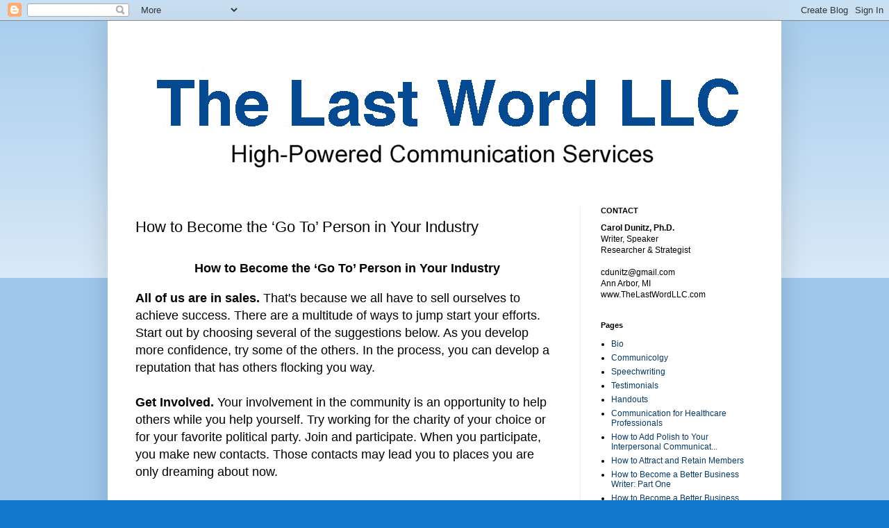

--- FILE ---
content_type: text/html; charset=UTF-8
request_url: https://lastwordpro.blogspot.com/p/96-normal-0-false-false-false-en-us-x_5.html
body_size: 16686
content:
<!DOCTYPE html>
<html class='v2' dir='ltr' lang='en'>
<head>
<link href='https://www.blogger.com/static/v1/widgets/335934321-css_bundle_v2.css' rel='stylesheet' type='text/css'/>
<meta content='width=1100' name='viewport'/>
<meta content='text/html; charset=UTF-8' http-equiv='Content-Type'/>
<meta content='blogger' name='generator'/>
<link href='https://lastwordpro.blogspot.com/favicon.ico' rel='icon' type='image/x-icon'/>
<link href='http://lastwordpro.blogspot.com/p/96-normal-0-false-false-false-en-us-x_5.html' rel='canonical'/>
<link rel="alternate" type="application/atom+xml" title="The Last Word - Atom" href="https://lastwordpro.blogspot.com/feeds/posts/default" />
<link rel="alternate" type="application/rss+xml" title="The Last Word - RSS" href="https://lastwordpro.blogspot.com/feeds/posts/default?alt=rss" />
<link rel="service.post" type="application/atom+xml" title="The Last Word - Atom" href="https://www.blogger.com/feeds/8977366897676892201/posts/default" />
<!--Can't find substitution for tag [blog.ieCssRetrofitLinks]-->
<meta content='http://lastwordpro.blogspot.com/p/96-normal-0-false-false-false-en-us-x_5.html' property='og:url'/>
<meta content='How to Become the ‘Go To’ Person in Your Industry' property='og:title'/>
<meta content='            How to Become the ‘Go To’ Person in Your Industry     All of us are in sales.  That&#39;s because we all have to sell ourselves to a...' property='og:description'/>
<title>The Last Word: How to Become the &#8216;Go To&#8217; Person in Your Industry</title>
<style id='page-skin-1' type='text/css'><!--
/*
-----------------------------------------------
Blogger Template Style
Name:     Simple
Designer: Blogger
URL:      www.blogger.com
----------------------------------------------- */
/* Content
----------------------------------------------- */
body {
font: normal normal 12px Arial, Tahoma, Helvetica, FreeSans, sans-serif;
color: #000000;
background: #1177cc none repeat scroll top left;
padding: 0 40px 40px 40px;
}
html body .region-inner {
min-width: 0;
max-width: 100%;
width: auto;
}
h2 {
font-size: 22px;
}
a:link {
text-decoration:none;
color: #083b66;
}
a:visited {
text-decoration:none;
color: #1177cc;
}
a:hover {
text-decoration:underline;
color: #444444;
}
.body-fauxcolumn-outer .fauxcolumn-inner {
background: transparent url(https://resources.blogblog.com/blogblog/data/1kt/simple/body_gradient_tile_light.png) repeat scroll top left;
_background-image: none;
}
.body-fauxcolumn-outer .cap-top {
position: absolute;
z-index: 1;
height: 400px;
width: 100%;
}
.body-fauxcolumn-outer .cap-top .cap-left {
width: 100%;
background: transparent url(https://resources.blogblog.com/blogblog/data/1kt/simple/gradients_light.png) repeat-x scroll top left;
_background-image: none;
}
.content-outer {
-moz-box-shadow: 0 0 40px rgba(0, 0, 0, .15);
-webkit-box-shadow: 0 0 5px rgba(0, 0, 0, .15);
-goog-ms-box-shadow: 0 0 10px #333333;
box-shadow: 0 0 40px rgba(0, 0, 0, .15);
margin-bottom: 1px;
}
.content-inner {
padding: 10px 10px;
}
.content-inner {
background-color: #ffffff;
}
/* Header
----------------------------------------------- */
.header-outer {
background: #6ea1cc url(https://resources.blogblog.com/blogblog/data/1kt/simple/gradients_light.png) repeat-x scroll 0 -400px;
_background-image: none;
}
.Header h1 {
font: normal normal 60px Arial, Tahoma, Helvetica, FreeSans, sans-serif;
color: #ffffff;
text-shadow: 1px 2px 3px rgba(0, 0, 0, .2);
}
.Header h1 a {
color: #ffffff;
}
.Header .description {
font-size: 140%;
color: #ffffff;
}
.header-inner .Header .titlewrapper {
padding: 22px 30px;
}
.header-inner .Header .descriptionwrapper {
padding: 0 30px;
}
/* Tabs
----------------------------------------------- */
.tabs-inner .section:first-child {
border-top: 0 solid #eeeeee;
}
.tabs-inner .section:first-child ul {
margin-top: -0;
border-top: 0 solid #eeeeee;
border-left: 0 solid #eeeeee;
border-right: 0 solid #eeeeee;
}
.tabs-inner .widget ul {
background: #f5f5f5 url(https://resources.blogblog.com/blogblog/data/1kt/simple/gradients_light.png) repeat-x scroll 0 -800px;
_background-image: none;
border-bottom: 1px solid #eeeeee;
margin-top: 0;
margin-left: -30px;
margin-right: -30px;
}
.tabs-inner .widget li a {
display: inline-block;
padding: .6em 1em;
font: normal normal 14px Arial, Tahoma, Helvetica, FreeSans, sans-serif;
color: #999999;
border-left: 1px solid #ffffff;
border-right: 1px solid #eeeeee;
}
.tabs-inner .widget li:first-child a {
border-left: none;
}
.tabs-inner .widget li.selected a, .tabs-inner .widget li a:hover {
color: #000000;
background-color: #eeeeee;
text-decoration: none;
}
/* Columns
----------------------------------------------- */
.main-outer {
border-top: 0 solid #eeeeee;
}
.fauxcolumn-left-outer .fauxcolumn-inner {
border-right: 1px solid #eeeeee;
}
.fauxcolumn-right-outer .fauxcolumn-inner {
border-left: 1px solid #eeeeee;
}
/* Headings
----------------------------------------------- */
div.widget > h2,
div.widget h2.title {
margin: 0 0 1em 0;
font: normal bold 11px Arial, Tahoma, Helvetica, FreeSans, sans-serif;
color: #000000;
}
/* Widgets
----------------------------------------------- */
.widget .zippy {
color: #999999;
text-shadow: 2px 2px 1px rgba(0, 0, 0, .1);
}
.widget .popular-posts ul {
list-style: none;
}
/* Posts
----------------------------------------------- */
h2.date-header {
font: normal bold 11px Arial, Tahoma, Helvetica, FreeSans, sans-serif;
}
.date-header span {
background-color: transparent;
color: #000000;
padding: inherit;
letter-spacing: inherit;
margin: inherit;
}
.main-inner {
padding-top: 30px;
padding-bottom: 30px;
}
.main-inner .column-center-inner {
padding: 0 15px;
}
.main-inner .column-center-inner .section {
margin: 0 15px;
}
.post {
margin: 0 0 25px 0;
}
h3.post-title, .comments h4 {
font: normal normal 22px Arial, Tahoma, Helvetica, FreeSans, sans-serif;
margin: .75em 0 0;
}
.post-body {
font-size: 110%;
line-height: 1.4;
position: relative;
}
.post-body img, .post-body .tr-caption-container, .Profile img, .Image img,
.BlogList .item-thumbnail img {
padding: 2px;
background: #ffffff;
border: 1px solid #eeeeee;
-moz-box-shadow: 1px 1px 5px rgba(0, 0, 0, .1);
-webkit-box-shadow: 1px 1px 5px rgba(0, 0, 0, .1);
box-shadow: 1px 1px 5px rgba(0, 0, 0, .1);
}
.post-body img, .post-body .tr-caption-container {
padding: 5px;
}
.post-body .tr-caption-container {
color: #000000;
}
.post-body .tr-caption-container img {
padding: 0;
background: transparent;
border: none;
-moz-box-shadow: 0 0 0 rgba(0, 0, 0, .1);
-webkit-box-shadow: 0 0 0 rgba(0, 0, 0, .1);
box-shadow: 0 0 0 rgba(0, 0, 0, .1);
}
.post-header {
margin: 0 0 1.5em;
line-height: 1.6;
font-size: 90%;
}
.post-footer {
margin: 20px -2px 0;
padding: 5px 10px;
color: #666666;
background-color: #f9f9f9;
border-bottom: 1px solid #eeeeee;
line-height: 1.6;
font-size: 90%;
}
#comments .comment-author {
padding-top: 1.5em;
border-top: 1px solid #eeeeee;
background-position: 0 1.5em;
}
#comments .comment-author:first-child {
padding-top: 0;
border-top: none;
}
.avatar-image-container {
margin: .2em 0 0;
}
#comments .avatar-image-container img {
border: 1px solid #eeeeee;
}
/* Comments
----------------------------------------------- */
.comments .comments-content .icon.blog-author {
background-repeat: no-repeat;
background-image: url([data-uri]);
}
.comments .comments-content .loadmore a {
border-top: 1px solid #999999;
border-bottom: 1px solid #999999;
}
.comments .comment-thread.inline-thread {
background-color: #f9f9f9;
}
.comments .continue {
border-top: 2px solid #999999;
}
/* Accents
---------------------------------------------- */
.section-columns td.columns-cell {
border-left: 1px solid #eeeeee;
}
.blog-pager {
background: transparent none no-repeat scroll top center;
}
.blog-pager-older-link, .home-link,
.blog-pager-newer-link {
background-color: #ffffff;
padding: 5px;
}
.footer-outer {
border-top: 0 dashed #bbbbbb;
}
/* Mobile
----------------------------------------------- */
body.mobile  {
background-size: auto;
}
.mobile .body-fauxcolumn-outer {
background: transparent none repeat scroll top left;
}
.mobile .body-fauxcolumn-outer .cap-top {
background-size: 100% auto;
}
.mobile .content-outer {
-webkit-box-shadow: 0 0 3px rgba(0, 0, 0, .15);
box-shadow: 0 0 3px rgba(0, 0, 0, .15);
}
.mobile .tabs-inner .widget ul {
margin-left: 0;
margin-right: 0;
}
.mobile .post {
margin: 0;
}
.mobile .main-inner .column-center-inner .section {
margin: 0;
}
.mobile .date-header span {
padding: 0.1em 10px;
margin: 0 -10px;
}
.mobile h3.post-title {
margin: 0;
}
.mobile .blog-pager {
background: transparent none no-repeat scroll top center;
}
.mobile .footer-outer {
border-top: none;
}
.mobile .main-inner, .mobile .footer-inner {
background-color: #ffffff;
}
.mobile-index-contents {
color: #000000;
}
.mobile-link-button {
background-color: #083b66;
}
.mobile-link-button a:link, .mobile-link-button a:visited {
color: #ffffff;
}
.mobile .tabs-inner .section:first-child {
border-top: none;
}
.mobile .tabs-inner .PageList .widget-content {
background-color: #eeeeee;
color: #000000;
border-top: 1px solid #eeeeee;
border-bottom: 1px solid #eeeeee;
}
.mobile .tabs-inner .PageList .widget-content .pagelist-arrow {
border-left: 1px solid #eeeeee;
}

--></style>
<style id='template-skin-1' type='text/css'><!--
body {
min-width: 970px;
}
.content-outer, .content-fauxcolumn-outer, .region-inner {
min-width: 970px;
max-width: 970px;
_width: 970px;
}
.main-inner .columns {
padding-left: 0px;
padding-right: 280px;
}
.main-inner .fauxcolumn-center-outer {
left: 0px;
right: 280px;
/* IE6 does not respect left and right together */
_width: expression(this.parentNode.offsetWidth -
parseInt("0px") -
parseInt("280px") + 'px');
}
.main-inner .fauxcolumn-left-outer {
width: 0px;
}
.main-inner .fauxcolumn-right-outer {
width: 280px;
}
.main-inner .column-left-outer {
width: 0px;
right: 100%;
margin-left: -0px;
}
.main-inner .column-right-outer {
width: 280px;
margin-right: -280px;
}
#layout {
min-width: 0;
}
#layout .content-outer {
min-width: 0;
width: 800px;
}
#layout .region-inner {
min-width: 0;
width: auto;
}
body#layout div.add_widget {
padding: 8px;
}
body#layout div.add_widget a {
margin-left: 32px;
}
--></style>
<link href='https://www.blogger.com/dyn-css/authorization.css?targetBlogID=8977366897676892201&amp;zx=9303765d-0945-48c5-a24f-041c73fb9685' media='none' onload='if(media!=&#39;all&#39;)media=&#39;all&#39;' rel='stylesheet'/><noscript><link href='https://www.blogger.com/dyn-css/authorization.css?targetBlogID=8977366897676892201&amp;zx=9303765d-0945-48c5-a24f-041c73fb9685' rel='stylesheet'/></noscript>
<meta name='google-adsense-platform-account' content='ca-host-pub-1556223355139109'/>
<meta name='google-adsense-platform-domain' content='blogspot.com'/>

</head>
<body class='loading variant-bold'>
<div class='navbar section' id='navbar' name='Navbar'><div class='widget Navbar' data-version='1' id='Navbar1'><script type="text/javascript">
    function setAttributeOnload(object, attribute, val) {
      if(window.addEventListener) {
        window.addEventListener('load',
          function(){ object[attribute] = val; }, false);
      } else {
        window.attachEvent('onload', function(){ object[attribute] = val; });
      }
    }
  </script>
<div id="navbar-iframe-container"></div>
<script type="text/javascript" src="https://apis.google.com/js/platform.js"></script>
<script type="text/javascript">
      gapi.load("gapi.iframes:gapi.iframes.style.bubble", function() {
        if (gapi.iframes && gapi.iframes.getContext) {
          gapi.iframes.getContext().openChild({
              url: 'https://www.blogger.com/navbar/8977366897676892201?pa\x3d1669115345823016808\x26origin\x3dhttps://lastwordpro.blogspot.com',
              where: document.getElementById("navbar-iframe-container"),
              id: "navbar-iframe"
          });
        }
      });
    </script><script type="text/javascript">
(function() {
var script = document.createElement('script');
script.type = 'text/javascript';
script.src = '//pagead2.googlesyndication.com/pagead/js/google_top_exp.js';
var head = document.getElementsByTagName('head')[0];
if (head) {
head.appendChild(script);
}})();
</script>
</div></div>
<div class='body-fauxcolumns'>
<div class='fauxcolumn-outer body-fauxcolumn-outer'>
<div class='cap-top'>
<div class='cap-left'></div>
<div class='cap-right'></div>
</div>
<div class='fauxborder-left'>
<div class='fauxborder-right'></div>
<div class='fauxcolumn-inner'>
</div>
</div>
<div class='cap-bottom'>
<div class='cap-left'></div>
<div class='cap-right'></div>
</div>
</div>
</div>
<div class='content'>
<div class='content-fauxcolumns'>
<div class='fauxcolumn-outer content-fauxcolumn-outer'>
<div class='cap-top'>
<div class='cap-left'></div>
<div class='cap-right'></div>
</div>
<div class='fauxborder-left'>
<div class='fauxborder-right'></div>
<div class='fauxcolumn-inner'>
</div>
</div>
<div class='cap-bottom'>
<div class='cap-left'></div>
<div class='cap-right'></div>
</div>
</div>
</div>
<div class='content-outer'>
<div class='content-cap-top cap-top'>
<div class='cap-left'></div>
<div class='cap-right'></div>
</div>
<div class='fauxborder-left content-fauxborder-left'>
<div class='fauxborder-right content-fauxborder-right'></div>
<div class='content-inner'>
<header>
<div class='header-outer'>
<div class='header-cap-top cap-top'>
<div class='cap-left'></div>
<div class='cap-right'></div>
</div>
<div class='fauxborder-left header-fauxborder-left'>
<div class='fauxborder-right header-fauxborder-right'></div>
<div class='region-inner header-inner'>
<div class='header section' id='header' name='Header'><div class='widget Header' data-version='1' id='Header1'>
<div id='header-inner'>
<a href='https://lastwordpro.blogspot.com/' style='display: block'>
<img alt='The Last Word' height='227px; ' id='Header1_headerimg' src='https://blogger.googleusercontent.com/img/b/R29vZ2xl/AVvXsEi63kf7Zmxbr4nZtcBHZ6Bqmz7xPhOrIkfGqsDfSYwz2sM4ridTLQc6CUvoZK-i1BVjWuR3wrnSM683bS1FC9ZWUiwEsOiwj6-4FWtua_-qm8V5VVt1UdaDq5PrI4-JfTTCt8SRlHiTXzY/s1600/Last+Word+Blogger+Header+3.jpg' style='display: block' width='950px; '/>
</a>
</div>
</div></div>
</div>
</div>
<div class='header-cap-bottom cap-bottom'>
<div class='cap-left'></div>
<div class='cap-right'></div>
</div>
</div>
</header>
<div class='tabs-outer'>
<div class='tabs-cap-top cap-top'>
<div class='cap-left'></div>
<div class='cap-right'></div>
</div>
<div class='fauxborder-left tabs-fauxborder-left'>
<div class='fauxborder-right tabs-fauxborder-right'></div>
<div class='region-inner tabs-inner'>
<div class='tabs no-items section' id='crosscol' name='Cross-Column'></div>
<div class='tabs no-items section' id='crosscol-overflow' name='Cross-Column 2'></div>
</div>
</div>
<div class='tabs-cap-bottom cap-bottom'>
<div class='cap-left'></div>
<div class='cap-right'></div>
</div>
</div>
<div class='main-outer'>
<div class='main-cap-top cap-top'>
<div class='cap-left'></div>
<div class='cap-right'></div>
</div>
<div class='fauxborder-left main-fauxborder-left'>
<div class='fauxborder-right main-fauxborder-right'></div>
<div class='region-inner main-inner'>
<div class='columns fauxcolumns'>
<div class='fauxcolumn-outer fauxcolumn-center-outer'>
<div class='cap-top'>
<div class='cap-left'></div>
<div class='cap-right'></div>
</div>
<div class='fauxborder-left'>
<div class='fauxborder-right'></div>
<div class='fauxcolumn-inner'>
</div>
</div>
<div class='cap-bottom'>
<div class='cap-left'></div>
<div class='cap-right'></div>
</div>
</div>
<div class='fauxcolumn-outer fauxcolumn-left-outer'>
<div class='cap-top'>
<div class='cap-left'></div>
<div class='cap-right'></div>
</div>
<div class='fauxborder-left'>
<div class='fauxborder-right'></div>
<div class='fauxcolumn-inner'>
</div>
</div>
<div class='cap-bottom'>
<div class='cap-left'></div>
<div class='cap-right'></div>
</div>
</div>
<div class='fauxcolumn-outer fauxcolumn-right-outer'>
<div class='cap-top'>
<div class='cap-left'></div>
<div class='cap-right'></div>
</div>
<div class='fauxborder-left'>
<div class='fauxborder-right'></div>
<div class='fauxcolumn-inner'>
</div>
</div>
<div class='cap-bottom'>
<div class='cap-left'></div>
<div class='cap-right'></div>
</div>
</div>
<!-- corrects IE6 width calculation -->
<div class='columns-inner'>
<div class='column-center-outer'>
<div class='column-center-inner'>
<div class='main section' id='main' name='Main'><div class='widget Blog' data-version='1' id='Blog1'>
<div class='blog-posts hfeed'>

          <div class="date-outer">
        

          <div class="date-posts">
        
<div class='post-outer'>
<div class='post hentry uncustomized-post-template' itemprop='blogPost' itemscope='itemscope' itemtype='http://schema.org/BlogPosting'>
<meta content='8977366897676892201' itemprop='blogId'/>
<meta content='1669115345823016808' itemprop='postId'/>
<a name='1669115345823016808'></a>
<h3 class='post-title entry-title' itemprop='name'>
How to Become the &#8216;Go To&#8217; Person in Your Industry
</h3>
<div class='post-header'>
<div class='post-header-line-1'></div>
</div>
<div class='post-body entry-content' id='post-body-1669115345823016808' itemprop='description articleBody'>
<!--[if gte mso 9]><xml>
 <o:OfficeDocumentSettings>
  <o:AllowPNG/>
  <o:PixelsPerInch>96</o:PixelsPerInch>
 </o:OfficeDocumentSettings>
</xml><![endif]-->

<!--[if gte mso 9]><xml>
 <w:WordDocument>
  <w:View>Normal</w:View>
  <w:Zoom>0</w:Zoom>
  <w:TrackMoves/>
  <w:TrackFormatting/>
  <w:PunctuationKerning/>
  <w:ValidateAgainstSchemas/>
  <w:SaveIfXMLInvalid>false</w:SaveIfXMLInvalid>
  <w:IgnoreMixedContent>false</w:IgnoreMixedContent>
  <w:AlwaysShowPlaceholderText>false</w:AlwaysShowPlaceholderText>
  <w:DoNotPromoteQF/>
  <w:LidThemeOther>EN-US</w:LidThemeOther>
  <w:LidThemeAsian>X-NONE</w:LidThemeAsian>
  <w:LidThemeComplexScript>X-NONE</w:LidThemeComplexScript>
  <w:Compatibility>
   <w:BreakWrappedTables/>
   <w:SnapToGridInCell/>
   <w:WrapTextWithPunct/>
   <w:UseAsianBreakRules/>
   <w:DontGrowAutofit/>
   <w:SplitPgBreakAndParaMark/>
   <w:EnableOpenTypeKerning/>
   <w:DontFlipMirrorIndents/>
   <w:OverrideTableStyleHps/>
  </w:Compatibility>
  <m:mathPr>
   <m:mathFont m:val="Cambria Math"/>
   <m:brkBin m:val="before"/>
   <m:brkBinSub m:val="&#45;-"/>
   <m:smallFrac m:val="off"/>
   <m:dispDef/>
   <m:lMargin m:val="0"/>
   <m:rMargin m:val="0"/>
   <m:defJc m:val="centerGroup"/>
   <m:wrapIndent m:val="1440"/>
   <m:intLim m:val="subSup"/>
   <m:naryLim m:val="undOvr"/>
  </m:mathPr></w:WordDocument>
</xml><![endif]--><!--[if gte mso 9]><xml>
 <w:LatentStyles DefLockedState="false" DefUnhideWhenUsed="false"
  DefSemiHidden="false" DefQFormat="false" DefPriority="99"
  LatentStyleCount="382">
  <w:LsdException Locked="false" Priority="0" QFormat="true" Name="Normal"/>
  <w:LsdException Locked="false" Priority="9" QFormat="true" Name="heading 1"/>
  <w:LsdException Locked="false" Priority="9" SemiHidden="true"
   UnhideWhenUsed="true" QFormat="true" Name="heading 2"/>
  <w:LsdException Locked="false" Priority="9" SemiHidden="true"
   UnhideWhenUsed="true" QFormat="true" Name="heading 3"/>
  <w:LsdException Locked="false" Priority="9" SemiHidden="true"
   UnhideWhenUsed="true" QFormat="true" Name="heading 4"/>
  <w:LsdException Locked="false" Priority="9" SemiHidden="true"
   UnhideWhenUsed="true" QFormat="true" Name="heading 5"/>
  <w:LsdException Locked="false" Priority="9" SemiHidden="true"
   UnhideWhenUsed="true" QFormat="true" Name="heading 6"/>
  <w:LsdException Locked="false" Priority="9" SemiHidden="true"
   UnhideWhenUsed="true" QFormat="true" Name="heading 7"/>
  <w:LsdException Locked="false" Priority="9" SemiHidden="true"
   UnhideWhenUsed="true" QFormat="true" Name="heading 8"/>
  <w:LsdException Locked="false" Priority="9" SemiHidden="true"
   UnhideWhenUsed="true" QFormat="true" Name="heading 9"/>
  <w:LsdException Locked="false" SemiHidden="true" UnhideWhenUsed="true"
   Name="index 1"/>
  <w:LsdException Locked="false" SemiHidden="true" UnhideWhenUsed="true"
   Name="index 2"/>
  <w:LsdException Locked="false" SemiHidden="true" UnhideWhenUsed="true"
   Name="index 3"/>
  <w:LsdException Locked="false" SemiHidden="true" UnhideWhenUsed="true"
   Name="index 4"/>
  <w:LsdException Locked="false" SemiHidden="true" UnhideWhenUsed="true"
   Name="index 5"/>
  <w:LsdException Locked="false" SemiHidden="true" UnhideWhenUsed="true"
   Name="index 6"/>
  <w:LsdException Locked="false" SemiHidden="true" UnhideWhenUsed="true"
   Name="index 7"/>
  <w:LsdException Locked="false" SemiHidden="true" UnhideWhenUsed="true"
   Name="index 8"/>
  <w:LsdException Locked="false" SemiHidden="true" UnhideWhenUsed="true"
   Name="index 9"/>
  <w:LsdException Locked="false" Priority="39" SemiHidden="true"
   UnhideWhenUsed="true" Name="toc 1"/>
  <w:LsdException Locked="false" Priority="39" SemiHidden="true"
   UnhideWhenUsed="true" Name="toc 2"/>
  <w:LsdException Locked="false" Priority="39" SemiHidden="true"
   UnhideWhenUsed="true" Name="toc 3"/>
  <w:LsdException Locked="false" Priority="39" SemiHidden="true"
   UnhideWhenUsed="true" Name="toc 4"/>
  <w:LsdException Locked="false" Priority="39" SemiHidden="true"
   UnhideWhenUsed="true" Name="toc 5"/>
  <w:LsdException Locked="false" Priority="39" SemiHidden="true"
   UnhideWhenUsed="true" Name="toc 6"/>
  <w:LsdException Locked="false" Priority="39" SemiHidden="true"
   UnhideWhenUsed="true" Name="toc 7"/>
  <w:LsdException Locked="false" Priority="39" SemiHidden="true"
   UnhideWhenUsed="true" Name="toc 8"/>
  <w:LsdException Locked="false" Priority="39" SemiHidden="true"
   UnhideWhenUsed="true" Name="toc 9"/>
  <w:LsdException Locked="false" SemiHidden="true" UnhideWhenUsed="true"
   Name="Normal Indent"/>
  <w:LsdException Locked="false" SemiHidden="true" UnhideWhenUsed="true"
   Name="footnote text"/>
  <w:LsdException Locked="false" SemiHidden="true" UnhideWhenUsed="true"
   Name="annotation text"/>
  <w:LsdException Locked="false" SemiHidden="true" UnhideWhenUsed="true"
   Name="header"/>
  <w:LsdException Locked="false" SemiHidden="true" UnhideWhenUsed="true"
   Name="footer"/>
  <w:LsdException Locked="false" SemiHidden="true" UnhideWhenUsed="true"
   Name="index heading"/>
  <w:LsdException Locked="false" Priority="35" SemiHidden="true"
   UnhideWhenUsed="true" QFormat="true" Name="caption"/>
  <w:LsdException Locked="false" SemiHidden="true" UnhideWhenUsed="true"
   Name="table of figures"/>
  <w:LsdException Locked="false" SemiHidden="true" UnhideWhenUsed="true"
   Name="envelope address"/>
  <w:LsdException Locked="false" SemiHidden="true" UnhideWhenUsed="true"
   Name="envelope return"/>
  <w:LsdException Locked="false" SemiHidden="true" UnhideWhenUsed="true"
   Name="footnote reference"/>
  <w:LsdException Locked="false" SemiHidden="true" UnhideWhenUsed="true"
   Name="annotation reference"/>
  <w:LsdException Locked="false" SemiHidden="true" UnhideWhenUsed="true"
   Name="line number"/>
  <w:LsdException Locked="false" SemiHidden="true" UnhideWhenUsed="true"
   Name="page number"/>
  <w:LsdException Locked="false" SemiHidden="true" UnhideWhenUsed="true"
   Name="endnote reference"/>
  <w:LsdException Locked="false" SemiHidden="true" UnhideWhenUsed="true"
   Name="endnote text"/>
  <w:LsdException Locked="false" SemiHidden="true" UnhideWhenUsed="true"
   Name="table of authorities"/>
  <w:LsdException Locked="false" SemiHidden="true" UnhideWhenUsed="true"
   Name="macro"/>
  <w:LsdException Locked="false" SemiHidden="true" UnhideWhenUsed="true"
   Name="toa heading"/>
  <w:LsdException Locked="false" SemiHidden="true" UnhideWhenUsed="true"
   Name="List"/>
  <w:LsdException Locked="false" SemiHidden="true" UnhideWhenUsed="true"
   Name="List Bullet"/>
  <w:LsdException Locked="false" SemiHidden="true" UnhideWhenUsed="true"
   Name="List Number"/>
  <w:LsdException Locked="false" SemiHidden="true" UnhideWhenUsed="true"
   Name="List 2"/>
  <w:LsdException Locked="false" SemiHidden="true" UnhideWhenUsed="true"
   Name="List 3"/>
  <w:LsdException Locked="false" SemiHidden="true" UnhideWhenUsed="true"
   Name="List 4"/>
  <w:LsdException Locked="false" SemiHidden="true" UnhideWhenUsed="true"
   Name="List 5"/>
  <w:LsdException Locked="false" SemiHidden="true" UnhideWhenUsed="true"
   Name="List Bullet 2"/>
  <w:LsdException Locked="false" SemiHidden="true" UnhideWhenUsed="true"
   Name="List Bullet 3"/>
  <w:LsdException Locked="false" SemiHidden="true" UnhideWhenUsed="true"
   Name="List Bullet 4"/>
  <w:LsdException Locked="false" SemiHidden="true" UnhideWhenUsed="true"
   Name="List Bullet 5"/>
  <w:LsdException Locked="false" SemiHidden="true" UnhideWhenUsed="true"
   Name="List Number 2"/>
  <w:LsdException Locked="false" SemiHidden="true" UnhideWhenUsed="true"
   Name="List Number 3"/>
  <w:LsdException Locked="false" SemiHidden="true" UnhideWhenUsed="true"
   Name="List Number 4"/>
  <w:LsdException Locked="false" SemiHidden="true" UnhideWhenUsed="true"
   Name="List Number 5"/>
  <w:LsdException Locked="false" Priority="10" QFormat="true" Name="Title"/>
  <w:LsdException Locked="false" SemiHidden="true" UnhideWhenUsed="true"
   Name="Closing"/>
  <w:LsdException Locked="false" SemiHidden="true" UnhideWhenUsed="true"
   Name="Signature"/>
  <w:LsdException Locked="false" Priority="1" SemiHidden="true"
   UnhideWhenUsed="true" Name="Default Paragraph Font"/>
  <w:LsdException Locked="false" SemiHidden="true" UnhideWhenUsed="true"
   Name="Body Text"/>
  <w:LsdException Locked="false" SemiHidden="true" UnhideWhenUsed="true"
   Name="Body Text Indent"/>
  <w:LsdException Locked="false" SemiHidden="true" UnhideWhenUsed="true"
   Name="List Continue"/>
  <w:LsdException Locked="false" SemiHidden="true" UnhideWhenUsed="true"
   Name="List Continue 2"/>
  <w:LsdException Locked="false" SemiHidden="true" UnhideWhenUsed="true"
   Name="List Continue 3"/>
  <w:LsdException Locked="false" SemiHidden="true" UnhideWhenUsed="true"
   Name="List Continue 4"/>
  <w:LsdException Locked="false" SemiHidden="true" UnhideWhenUsed="true"
   Name="List Continue 5"/>
  <w:LsdException Locked="false" SemiHidden="true" UnhideWhenUsed="true"
   Name="Message Header"/>
  <w:LsdException Locked="false" Priority="11" QFormat="true" Name="Subtitle"/>
  <w:LsdException Locked="false" SemiHidden="true" UnhideWhenUsed="true"
   Name="Salutation"/>
  <w:LsdException Locked="false" SemiHidden="true" UnhideWhenUsed="true"
   Name="Date"/>
  <w:LsdException Locked="false" SemiHidden="true" UnhideWhenUsed="true"
   Name="Body Text First Indent"/>
  <w:LsdException Locked="false" SemiHidden="true" UnhideWhenUsed="true"
   Name="Body Text First Indent 2"/>
  <w:LsdException Locked="false" SemiHidden="true" UnhideWhenUsed="true"
   Name="Note Heading"/>
  <w:LsdException Locked="false" SemiHidden="true" UnhideWhenUsed="true"
   Name="Body Text 2"/>
  <w:LsdException Locked="false" SemiHidden="true" UnhideWhenUsed="true"
   Name="Body Text 3"/>
  <w:LsdException Locked="false" SemiHidden="true" UnhideWhenUsed="true"
   Name="Body Text Indent 2"/>
  <w:LsdException Locked="false" SemiHidden="true" UnhideWhenUsed="true"
   Name="Body Text Indent 3"/>
  <w:LsdException Locked="false" SemiHidden="true" UnhideWhenUsed="true"
   Name="Block Text"/>
  <w:LsdException Locked="false" SemiHidden="true" UnhideWhenUsed="true"
   Name="Hyperlink"/>
  <w:LsdException Locked="false" SemiHidden="true" UnhideWhenUsed="true"
   Name="FollowedHyperlink"/>
  <w:LsdException Locked="false" Priority="22" QFormat="true" Name="Strong"/>
  <w:LsdException Locked="false" Priority="20" QFormat="true" Name="Emphasis"/>
  <w:LsdException Locked="false" SemiHidden="true" UnhideWhenUsed="true"
   Name="Document Map"/>
  <w:LsdException Locked="false" SemiHidden="true" UnhideWhenUsed="true"
   Name="Plain Text"/>
  <w:LsdException Locked="false" SemiHidden="true" UnhideWhenUsed="true"
   Name="E-mail Signature"/>
  <w:LsdException Locked="false" SemiHidden="true" UnhideWhenUsed="true"
   Name="HTML Top of Form"/>
  <w:LsdException Locked="false" SemiHidden="true" UnhideWhenUsed="true"
   Name="HTML Bottom of Form"/>
  <w:LsdException Locked="false" SemiHidden="true" UnhideWhenUsed="true"
   Name="Normal (Web)"/>
  <w:LsdException Locked="false" SemiHidden="true" UnhideWhenUsed="true"
   Name="HTML Acronym"/>
  <w:LsdException Locked="false" SemiHidden="true" UnhideWhenUsed="true"
   Name="HTML Address"/>
  <w:LsdException Locked="false" SemiHidden="true" UnhideWhenUsed="true"
   Name="HTML Cite"/>
  <w:LsdException Locked="false" SemiHidden="true" UnhideWhenUsed="true"
   Name="HTML Code"/>
  <w:LsdException Locked="false" SemiHidden="true" UnhideWhenUsed="true"
   Name="HTML Definition"/>
  <w:LsdException Locked="false" SemiHidden="true" UnhideWhenUsed="true"
   Name="HTML Keyboard"/>
  <w:LsdException Locked="false" SemiHidden="true" UnhideWhenUsed="true"
   Name="HTML Preformatted"/>
  <w:LsdException Locked="false" SemiHidden="true" UnhideWhenUsed="true"
   Name="HTML Sample"/>
  <w:LsdException Locked="false" SemiHidden="true" UnhideWhenUsed="true"
   Name="HTML Typewriter"/>
  <w:LsdException Locked="false" SemiHidden="true" UnhideWhenUsed="true"
   Name="HTML Variable"/>
  <w:LsdException Locked="false" SemiHidden="true" UnhideWhenUsed="true"
   Name="Normal Table"/>
  <w:LsdException Locked="false" SemiHidden="true" UnhideWhenUsed="true"
   Name="annotation subject"/>
  <w:LsdException Locked="false" SemiHidden="true" UnhideWhenUsed="true"
   Name="No List"/>
  <w:LsdException Locked="false" SemiHidden="true" UnhideWhenUsed="true"
   Name="Outline List 1"/>
  <w:LsdException Locked="false" SemiHidden="true" UnhideWhenUsed="true"
   Name="Outline List 2"/>
  <w:LsdException Locked="false" SemiHidden="true" UnhideWhenUsed="true"
   Name="Outline List 3"/>
  <w:LsdException Locked="false" SemiHidden="true" UnhideWhenUsed="true"
   Name="Table Simple 1"/>
  <w:LsdException Locked="false" SemiHidden="true" UnhideWhenUsed="true"
   Name="Table Simple 2"/>
  <w:LsdException Locked="false" SemiHidden="true" UnhideWhenUsed="true"
   Name="Table Simple 3"/>
  <w:LsdException Locked="false" SemiHidden="true" UnhideWhenUsed="true"
   Name="Table Classic 1"/>
  <w:LsdException Locked="false" SemiHidden="true" UnhideWhenUsed="true"
   Name="Table Classic 2"/>
  <w:LsdException Locked="false" SemiHidden="true" UnhideWhenUsed="true"
   Name="Table Classic 3"/>
  <w:LsdException Locked="false" SemiHidden="true" UnhideWhenUsed="true"
   Name="Table Classic 4"/>
  <w:LsdException Locked="false" SemiHidden="true" UnhideWhenUsed="true"
   Name="Table Colorful 1"/>
  <w:LsdException Locked="false" SemiHidden="true" UnhideWhenUsed="true"
   Name="Table Colorful 2"/>
  <w:LsdException Locked="false" SemiHidden="true" UnhideWhenUsed="true"
   Name="Table Colorful 3"/>
  <w:LsdException Locked="false" SemiHidden="true" UnhideWhenUsed="true"
   Name="Table Columns 1"/>
  <w:LsdException Locked="false" SemiHidden="true" UnhideWhenUsed="true"
   Name="Table Columns 2"/>
  <w:LsdException Locked="false" SemiHidden="true" UnhideWhenUsed="true"
   Name="Table Columns 3"/>
  <w:LsdException Locked="false" SemiHidden="true" UnhideWhenUsed="true"
   Name="Table Columns 4"/>
  <w:LsdException Locked="false" SemiHidden="true" UnhideWhenUsed="true"
   Name="Table Columns 5"/>
  <w:LsdException Locked="false" SemiHidden="true" UnhideWhenUsed="true"
   Name="Table Grid 1"/>
  <w:LsdException Locked="false" SemiHidden="true" UnhideWhenUsed="true"
   Name="Table Grid 2"/>
  <w:LsdException Locked="false" SemiHidden="true" UnhideWhenUsed="true"
   Name="Table Grid 3"/>
  <w:LsdException Locked="false" SemiHidden="true" UnhideWhenUsed="true"
   Name="Table Grid 4"/>
  <w:LsdException Locked="false" SemiHidden="true" UnhideWhenUsed="true"
   Name="Table Grid 5"/>
  <w:LsdException Locked="false" SemiHidden="true" UnhideWhenUsed="true"
   Name="Table Grid 6"/>
  <w:LsdException Locked="false" SemiHidden="true" UnhideWhenUsed="true"
   Name="Table Grid 7"/>
  <w:LsdException Locked="false" SemiHidden="true" UnhideWhenUsed="true"
   Name="Table Grid 8"/>
  <w:LsdException Locked="false" SemiHidden="true" UnhideWhenUsed="true"
   Name="Table List 1"/>
  <w:LsdException Locked="false" SemiHidden="true" UnhideWhenUsed="true"
   Name="Table List 2"/>
  <w:LsdException Locked="false" SemiHidden="true" UnhideWhenUsed="true"
   Name="Table List 3"/>
  <w:LsdException Locked="false" SemiHidden="true" UnhideWhenUsed="true"
   Name="Table List 4"/>
  <w:LsdException Locked="false" SemiHidden="true" UnhideWhenUsed="true"
   Name="Table List 5"/>
  <w:LsdException Locked="false" SemiHidden="true" UnhideWhenUsed="true"
   Name="Table List 6"/>
  <w:LsdException Locked="false" SemiHidden="true" UnhideWhenUsed="true"
   Name="Table List 7"/>
  <w:LsdException Locked="false" SemiHidden="true" UnhideWhenUsed="true"
   Name="Table List 8"/>
  <w:LsdException Locked="false" SemiHidden="true" UnhideWhenUsed="true"
   Name="Table 3D effects 1"/>
  <w:LsdException Locked="false" SemiHidden="true" UnhideWhenUsed="true"
   Name="Table 3D effects 2"/>
  <w:LsdException Locked="false" SemiHidden="true" UnhideWhenUsed="true"
   Name="Table 3D effects 3"/>
  <w:LsdException Locked="false" SemiHidden="true" UnhideWhenUsed="true"
   Name="Table Contemporary"/>
  <w:LsdException Locked="false" SemiHidden="true" UnhideWhenUsed="true"
   Name="Table Elegant"/>
  <w:LsdException Locked="false" SemiHidden="true" UnhideWhenUsed="true"
   Name="Table Professional"/>
  <w:LsdException Locked="false" SemiHidden="true" UnhideWhenUsed="true"
   Name="Table Subtle 1"/>
  <w:LsdException Locked="false" SemiHidden="true" UnhideWhenUsed="true"
   Name="Table Subtle 2"/>
  <w:LsdException Locked="false" SemiHidden="true" UnhideWhenUsed="true"
   Name="Table Web 1"/>
  <w:LsdException Locked="false" SemiHidden="true" UnhideWhenUsed="true"
   Name="Table Web 2"/>
  <w:LsdException Locked="false" SemiHidden="true" UnhideWhenUsed="true"
   Name="Table Web 3"/>
  <w:LsdException Locked="false" SemiHidden="true" UnhideWhenUsed="true"
   Name="Balloon Text"/>
  <w:LsdException Locked="false" Priority="39" Name="Table Grid"/>
  <w:LsdException Locked="false" SemiHidden="true" UnhideWhenUsed="true"
   Name="Table Theme"/>
  <w:LsdException Locked="false" SemiHidden="true" UnhideWhenUsed="true"
   Name="Note Level 1"/>
  <w:LsdException Locked="false" SemiHidden="true" UnhideWhenUsed="true"
   Name="Note Level 2"/>
  <w:LsdException Locked="false" SemiHidden="true" UnhideWhenUsed="true"
   Name="Note Level 3"/>
  <w:LsdException Locked="false" SemiHidden="true" UnhideWhenUsed="true"
   Name="Note Level 4"/>
  <w:LsdException Locked="false" SemiHidden="true" UnhideWhenUsed="true"
   Name="Note Level 5"/>
  <w:LsdException Locked="false" SemiHidden="true" UnhideWhenUsed="true"
   Name="Note Level 6"/>
  <w:LsdException Locked="false" SemiHidden="true" UnhideWhenUsed="true"
   Name="Note Level 7"/>
  <w:LsdException Locked="false" SemiHidden="true" UnhideWhenUsed="true"
   Name="Note Level 8"/>
  <w:LsdException Locked="false" SemiHidden="true" UnhideWhenUsed="true"
   Name="Note Level 9"/>
  <w:LsdException Locked="false" SemiHidden="true" Name="Placeholder Text"/>
  <w:LsdException Locked="false" Priority="1" QFormat="true" Name="No Spacing"/>
  <w:LsdException Locked="false" Priority="60" Name="Light Shading"/>
  <w:LsdException Locked="false" Priority="61" Name="Light List"/>
  <w:LsdException Locked="false" Priority="62" Name="Light Grid"/>
  <w:LsdException Locked="false" Priority="63" Name="Medium Shading 1"/>
  <w:LsdException Locked="false" Priority="64" Name="Medium Shading 2"/>
  <w:LsdException Locked="false" Priority="65" Name="Medium List 1"/>
  <w:LsdException Locked="false" Priority="66" Name="Medium List 2"/>
  <w:LsdException Locked="false" Priority="67" Name="Medium Grid 1"/>
  <w:LsdException Locked="false" Priority="68" Name="Medium Grid 2"/>
  <w:LsdException Locked="false" Priority="69" Name="Medium Grid 3"/>
  <w:LsdException Locked="false" Priority="70" Name="Dark List"/>
  <w:LsdException Locked="false" Priority="71" Name="Colorful Shading"/>
  <w:LsdException Locked="false" Priority="72" Name="Colorful List"/>
  <w:LsdException Locked="false" Priority="73" Name="Colorful Grid"/>
  <w:LsdException Locked="false" Priority="60" Name="Light Shading Accent 1"/>
  <w:LsdException Locked="false" Priority="61" Name="Light List Accent 1"/>
  <w:LsdException Locked="false" Priority="62" Name="Light Grid Accent 1"/>
  <w:LsdException Locked="false" Priority="63" Name="Medium Shading 1 Accent 1"/>
  <w:LsdException Locked="false" Priority="64" Name="Medium Shading 2 Accent 1"/>
  <w:LsdException Locked="false" Priority="65" Name="Medium List 1 Accent 1"/>
  <w:LsdException Locked="false" SemiHidden="true" Name="Revision"/>
  <w:LsdException Locked="false" Priority="34" QFormat="true"
   Name="List Paragraph"/>
  <w:LsdException Locked="false" Priority="29" QFormat="true" Name="Quote"/>
  <w:LsdException Locked="false" Priority="30" QFormat="true"
   Name="Intense Quote"/>
  <w:LsdException Locked="false" Priority="66" Name="Medium List 2 Accent 1"/>
  <w:LsdException Locked="false" Priority="67" Name="Medium Grid 1 Accent 1"/>
  <w:LsdException Locked="false" Priority="68" Name="Medium Grid 2 Accent 1"/>
  <w:LsdException Locked="false" Priority="69" Name="Medium Grid 3 Accent 1"/>
  <w:LsdException Locked="false" Priority="70" Name="Dark List Accent 1"/>
  <w:LsdException Locked="false" Priority="71" Name="Colorful Shading Accent 1"/>
  <w:LsdException Locked="false" Priority="72" Name="Colorful List Accent 1"/>
  <w:LsdException Locked="false" Priority="73" Name="Colorful Grid Accent 1"/>
  <w:LsdException Locked="false" Priority="60" Name="Light Shading Accent 2"/>
  <w:LsdException Locked="false" Priority="61" Name="Light List Accent 2"/>
  <w:LsdException Locked="false" Priority="62" Name="Light Grid Accent 2"/>
  <w:LsdException Locked="false" Priority="63" Name="Medium Shading 1 Accent 2"/>
  <w:LsdException Locked="false" Priority="64" Name="Medium Shading 2 Accent 2"/>
  <w:LsdException Locked="false" Priority="65" Name="Medium List 1 Accent 2"/>
  <w:LsdException Locked="false" Priority="66" Name="Medium List 2 Accent 2"/>
  <w:LsdException Locked="false" Priority="67" Name="Medium Grid 1 Accent 2"/>
  <w:LsdException Locked="false" Priority="68" Name="Medium Grid 2 Accent 2"/>
  <w:LsdException Locked="false" Priority="69" Name="Medium Grid 3 Accent 2"/>
  <w:LsdException Locked="false" Priority="70" Name="Dark List Accent 2"/>
  <w:LsdException Locked="false" Priority="71" Name="Colorful Shading Accent 2"/>
  <w:LsdException Locked="false" Priority="72" Name="Colorful List Accent 2"/>
  <w:LsdException Locked="false" Priority="73" Name="Colorful Grid Accent 2"/>
  <w:LsdException Locked="false" Priority="60" Name="Light Shading Accent 3"/>
  <w:LsdException Locked="false" Priority="61" Name="Light List Accent 3"/>
  <w:LsdException Locked="false" Priority="62" Name="Light Grid Accent 3"/>
  <w:LsdException Locked="false" Priority="63" Name="Medium Shading 1 Accent 3"/>
  <w:LsdException Locked="false" Priority="64" Name="Medium Shading 2 Accent 3"/>
  <w:LsdException Locked="false" Priority="65" Name="Medium List 1 Accent 3"/>
  <w:LsdException Locked="false" Priority="66" Name="Medium List 2 Accent 3"/>
  <w:LsdException Locked="false" Priority="67" Name="Medium Grid 1 Accent 3"/>
  <w:LsdException Locked="false" Priority="68" Name="Medium Grid 2 Accent 3"/>
  <w:LsdException Locked="false" Priority="69" Name="Medium Grid 3 Accent 3"/>
  <w:LsdException Locked="false" Priority="70" Name="Dark List Accent 3"/>
  <w:LsdException Locked="false" Priority="71" Name="Colorful Shading Accent 3"/>
  <w:LsdException Locked="false" Priority="72" Name="Colorful List Accent 3"/>
  <w:LsdException Locked="false" Priority="73" Name="Colorful Grid Accent 3"/>
  <w:LsdException Locked="false" Priority="60" Name="Light Shading Accent 4"/>
  <w:LsdException Locked="false" Priority="61" Name="Light List Accent 4"/>
  <w:LsdException Locked="false" Priority="62" Name="Light Grid Accent 4"/>
  <w:LsdException Locked="false" Priority="63" Name="Medium Shading 1 Accent 4"/>
  <w:LsdException Locked="false" Priority="64" Name="Medium Shading 2 Accent 4"/>
  <w:LsdException Locked="false" Priority="65" Name="Medium List 1 Accent 4"/>
  <w:LsdException Locked="false" Priority="66" Name="Medium List 2 Accent 4"/>
  <w:LsdException Locked="false" Priority="67" Name="Medium Grid 1 Accent 4"/>
  <w:LsdException Locked="false" Priority="68" Name="Medium Grid 2 Accent 4"/>
  <w:LsdException Locked="false" Priority="69" Name="Medium Grid 3 Accent 4"/>
  <w:LsdException Locked="false" Priority="70" Name="Dark List Accent 4"/>
  <w:LsdException Locked="false" Priority="71" Name="Colorful Shading Accent 4"/>
  <w:LsdException Locked="false" Priority="72" Name="Colorful List Accent 4"/>
  <w:LsdException Locked="false" Priority="73" Name="Colorful Grid Accent 4"/>
  <w:LsdException Locked="false" Priority="60" Name="Light Shading Accent 5"/>
  <w:LsdException Locked="false" Priority="61" Name="Light List Accent 5"/>
  <w:LsdException Locked="false" Priority="62" Name="Light Grid Accent 5"/>
  <w:LsdException Locked="false" Priority="63" Name="Medium Shading 1 Accent 5"/>
  <w:LsdException Locked="false" Priority="64" Name="Medium Shading 2 Accent 5"/>
  <w:LsdException Locked="false" Priority="65" Name="Medium List 1 Accent 5"/>
  <w:LsdException Locked="false" Priority="66" Name="Medium List 2 Accent 5"/>
  <w:LsdException Locked="false" Priority="67" Name="Medium Grid 1 Accent 5"/>
  <w:LsdException Locked="false" Priority="68" Name="Medium Grid 2 Accent 5"/>
  <w:LsdException Locked="false" Priority="69" Name="Medium Grid 3 Accent 5"/>
  <w:LsdException Locked="false" Priority="70" Name="Dark List Accent 5"/>
  <w:LsdException Locked="false" Priority="71" Name="Colorful Shading Accent 5"/>
  <w:LsdException Locked="false" Priority="72" Name="Colorful List Accent 5"/>
  <w:LsdException Locked="false" Priority="73" Name="Colorful Grid Accent 5"/>
  <w:LsdException Locked="false" Priority="60" Name="Light Shading Accent 6"/>
  <w:LsdException Locked="false" Priority="61" Name="Light List Accent 6"/>
  <w:LsdException Locked="false" Priority="62" Name="Light Grid Accent 6"/>
  <w:LsdException Locked="false" Priority="63" Name="Medium Shading 1 Accent 6"/>
  <w:LsdException Locked="false" Priority="64" Name="Medium Shading 2 Accent 6"/>
  <w:LsdException Locked="false" Priority="65" Name="Medium List 1 Accent 6"/>
  <w:LsdException Locked="false" Priority="66" Name="Medium List 2 Accent 6"/>
  <w:LsdException Locked="false" Priority="67" Name="Medium Grid 1 Accent 6"/>
  <w:LsdException Locked="false" Priority="68" Name="Medium Grid 2 Accent 6"/>
  <w:LsdException Locked="false" Priority="69" Name="Medium Grid 3 Accent 6"/>
  <w:LsdException Locked="false" Priority="70" Name="Dark List Accent 6"/>
  <w:LsdException Locked="false" Priority="71" Name="Colorful Shading Accent 6"/>
  <w:LsdException Locked="false" Priority="72" Name="Colorful List Accent 6"/>
  <w:LsdException Locked="false" Priority="73" Name="Colorful Grid Accent 6"/>
  <w:LsdException Locked="false" Priority="19" QFormat="true"
   Name="Subtle Emphasis"/>
  <w:LsdException Locked="false" Priority="21" QFormat="true"
   Name="Intense Emphasis"/>
  <w:LsdException Locked="false" Priority="31" QFormat="true"
   Name="Subtle Reference"/>
  <w:LsdException Locked="false" Priority="32" QFormat="true"
   Name="Intense Reference"/>
  <w:LsdException Locked="false" Priority="33" QFormat="true" Name="Book Title"/>
  <w:LsdException Locked="false" Priority="37" SemiHidden="true"
   UnhideWhenUsed="true" Name="Bibliography"/>
  <w:LsdException Locked="false" Priority="39" SemiHidden="true"
   UnhideWhenUsed="true" QFormat="true" Name="TOC Heading"/>
  <w:LsdException Locked="false" Priority="41" Name="Plain Table 1"/>
  <w:LsdException Locked="false" Priority="42" Name="Plain Table 2"/>
  <w:LsdException Locked="false" Priority="43" Name="Plain Table 3"/>
  <w:LsdException Locked="false" Priority="44" Name="Plain Table 4"/>
  <w:LsdException Locked="false" Priority="45" Name="Plain Table 5"/>
  <w:LsdException Locked="false" Priority="40" Name="Grid Table Light"/>
  <w:LsdException Locked="false" Priority="46" Name="Grid Table 1 Light"/>
  <w:LsdException Locked="false" Priority="47" Name="Grid Table 2"/>
  <w:LsdException Locked="false" Priority="48" Name="Grid Table 3"/>
  <w:LsdException Locked="false" Priority="49" Name="Grid Table 4"/>
  <w:LsdException Locked="false" Priority="50" Name="Grid Table 5 Dark"/>
  <w:LsdException Locked="false" Priority="51" Name="Grid Table 6 Colorful"/>
  <w:LsdException Locked="false" Priority="52" Name="Grid Table 7 Colorful"/>
  <w:LsdException Locked="false" Priority="46"
   Name="Grid Table 1 Light Accent 1"/>
  <w:LsdException Locked="false" Priority="47" Name="Grid Table 2 Accent 1"/>
  <w:LsdException Locked="false" Priority="48" Name="Grid Table 3 Accent 1"/>
  <w:LsdException Locked="false" Priority="49" Name="Grid Table 4 Accent 1"/>
  <w:LsdException Locked="false" Priority="50" Name="Grid Table 5 Dark Accent 1"/>
  <w:LsdException Locked="false" Priority="51"
   Name="Grid Table 6 Colorful Accent 1"/>
  <w:LsdException Locked="false" Priority="52"
   Name="Grid Table 7 Colorful Accent 1"/>
  <w:LsdException Locked="false" Priority="46"
   Name="Grid Table 1 Light Accent 2"/>
  <w:LsdException Locked="false" Priority="47" Name="Grid Table 2 Accent 2"/>
  <w:LsdException Locked="false" Priority="48" Name="Grid Table 3 Accent 2"/>
  <w:LsdException Locked="false" Priority="49" Name="Grid Table 4 Accent 2"/>
  <w:LsdException Locked="false" Priority="50" Name="Grid Table 5 Dark Accent 2"/>
  <w:LsdException Locked="false" Priority="51"
   Name="Grid Table 6 Colorful Accent 2"/>
  <w:LsdException Locked="false" Priority="52"
   Name="Grid Table 7 Colorful Accent 2"/>
  <w:LsdException Locked="false" Priority="46"
   Name="Grid Table 1 Light Accent 3"/>
  <w:LsdException Locked="false" Priority="47" Name="Grid Table 2 Accent 3"/>
  <w:LsdException Locked="false" Priority="48" Name="Grid Table 3 Accent 3"/>
  <w:LsdException Locked="false" Priority="49" Name="Grid Table 4 Accent 3"/>
  <w:LsdException Locked="false" Priority="50" Name="Grid Table 5 Dark Accent 3"/>
  <w:LsdException Locked="false" Priority="51"
   Name="Grid Table 6 Colorful Accent 3"/>
  <w:LsdException Locked="false" Priority="52"
   Name="Grid Table 7 Colorful Accent 3"/>
  <w:LsdException Locked="false" Priority="46"
   Name="Grid Table 1 Light Accent 4"/>
  <w:LsdException Locked="false" Priority="47" Name="Grid Table 2 Accent 4"/>
  <w:LsdException Locked="false" Priority="48" Name="Grid Table 3 Accent 4"/>
  <w:LsdException Locked="false" Priority="49" Name="Grid Table 4 Accent 4"/>
  <w:LsdException Locked="false" Priority="50" Name="Grid Table 5 Dark Accent 4"/>
  <w:LsdException Locked="false" Priority="51"
   Name="Grid Table 6 Colorful Accent 4"/>
  <w:LsdException Locked="false" Priority="52"
   Name="Grid Table 7 Colorful Accent 4"/>
  <w:LsdException Locked="false" Priority="46"
   Name="Grid Table 1 Light Accent 5"/>
  <w:LsdException Locked="false" Priority="47" Name="Grid Table 2 Accent 5"/>
  <w:LsdException Locked="false" Priority="48" Name="Grid Table 3 Accent 5"/>
  <w:LsdException Locked="false" Priority="49" Name="Grid Table 4 Accent 5"/>
  <w:LsdException Locked="false" Priority="50" Name="Grid Table 5 Dark Accent 5"/>
  <w:LsdException Locked="false" Priority="51"
   Name="Grid Table 6 Colorful Accent 5"/>
  <w:LsdException Locked="false" Priority="52"
   Name="Grid Table 7 Colorful Accent 5"/>
  <w:LsdException Locked="false" Priority="46"
   Name="Grid Table 1 Light Accent 6"/>
  <w:LsdException Locked="false" Priority="47" Name="Grid Table 2 Accent 6"/>
  <w:LsdException Locked="false" Priority="48" Name="Grid Table 3 Accent 6"/>
  <w:LsdException Locked="false" Priority="49" Name="Grid Table 4 Accent 6"/>
  <w:LsdException Locked="false" Priority="50" Name="Grid Table 5 Dark Accent 6"/>
  <w:LsdException Locked="false" Priority="51"
   Name="Grid Table 6 Colorful Accent 6"/>
  <w:LsdException Locked="false" Priority="52"
   Name="Grid Table 7 Colorful Accent 6"/>
  <w:LsdException Locked="false" Priority="46" Name="List Table 1 Light"/>
  <w:LsdException Locked="false" Priority="47" Name="List Table 2"/>
  <w:LsdException Locked="false" Priority="48" Name="List Table 3"/>
  <w:LsdException Locked="false" Priority="49" Name="List Table 4"/>
  <w:LsdException Locked="false" Priority="50" Name="List Table 5 Dark"/>
  <w:LsdException Locked="false" Priority="51" Name="List Table 6 Colorful"/>
  <w:LsdException Locked="false" Priority="52" Name="List Table 7 Colorful"/>
  <w:LsdException Locked="false" Priority="46"
   Name="List Table 1 Light Accent 1"/>
  <w:LsdException Locked="false" Priority="47" Name="List Table 2 Accent 1"/>
  <w:LsdException Locked="false" Priority="48" Name="List Table 3 Accent 1"/>
  <w:LsdException Locked="false" Priority="49" Name="List Table 4 Accent 1"/>
  <w:LsdException Locked="false" Priority="50" Name="List Table 5 Dark Accent 1"/>
  <w:LsdException Locked="false" Priority="51"
   Name="List Table 6 Colorful Accent 1"/>
  <w:LsdException Locked="false" Priority="52"
   Name="List Table 7 Colorful Accent 1"/>
  <w:LsdException Locked="false" Priority="46"
   Name="List Table 1 Light Accent 2"/>
  <w:LsdException Locked="false" Priority="47" Name="List Table 2 Accent 2"/>
  <w:LsdException Locked="false" Priority="48" Name="List Table 3 Accent 2"/>
  <w:LsdException Locked="false" Priority="49" Name="List Table 4 Accent 2"/>
  <w:LsdException Locked="false" Priority="50" Name="List Table 5 Dark Accent 2"/>
  <w:LsdException Locked="false" Priority="51"
   Name="List Table 6 Colorful Accent 2"/>
  <w:LsdException Locked="false" Priority="52"
   Name="List Table 7 Colorful Accent 2"/>
  <w:LsdException Locked="false" Priority="46"
   Name="List Table 1 Light Accent 3"/>
  <w:LsdException Locked="false" Priority="47" Name="List Table 2 Accent 3"/>
  <w:LsdException Locked="false" Priority="48" Name="List Table 3 Accent 3"/>
  <w:LsdException Locked="false" Priority="49" Name="List Table 4 Accent 3"/>
  <w:LsdException Locked="false" Priority="50" Name="List Table 5 Dark Accent 3"/>
  <w:LsdException Locked="false" Priority="51"
   Name="List Table 6 Colorful Accent 3"/>
  <w:LsdException Locked="false" Priority="52"
   Name="List Table 7 Colorful Accent 3"/>
  <w:LsdException Locked="false" Priority="46"
   Name="List Table 1 Light Accent 4"/>
  <w:LsdException Locked="false" Priority="47" Name="List Table 2 Accent 4"/>
  <w:LsdException Locked="false" Priority="48" Name="List Table 3 Accent 4"/>
  <w:LsdException Locked="false" Priority="49" Name="List Table 4 Accent 4"/>
  <w:LsdException Locked="false" Priority="50" Name="List Table 5 Dark Accent 4"/>
  <w:LsdException Locked="false" Priority="51"
   Name="List Table 6 Colorful Accent 4"/>
  <w:LsdException Locked="false" Priority="52"
   Name="List Table 7 Colorful Accent 4"/>
  <w:LsdException Locked="false" Priority="46"
   Name="List Table 1 Light Accent 5"/>
  <w:LsdException Locked="false" Priority="47" Name="List Table 2 Accent 5"/>
  <w:LsdException Locked="false" Priority="48" Name="List Table 3 Accent 5"/>
  <w:LsdException Locked="false" Priority="49" Name="List Table 4 Accent 5"/>
  <w:LsdException Locked="false" Priority="50" Name="List Table 5 Dark Accent 5"/>
  <w:LsdException Locked="false" Priority="51"
   Name="List Table 6 Colorful Accent 5"/>
  <w:LsdException Locked="false" Priority="52"
   Name="List Table 7 Colorful Accent 5"/>
  <w:LsdException Locked="false" Priority="46"
   Name="List Table 1 Light Accent 6"/>
  <w:LsdException Locked="false" Priority="47" Name="List Table 2 Accent 6"/>
  <w:LsdException Locked="false" Priority="48" Name="List Table 3 Accent 6"/>
  <w:LsdException Locked="false" Priority="49" Name="List Table 4 Accent 6"/>
  <w:LsdException Locked="false" Priority="50" Name="List Table 5 Dark Accent 6"/>
  <w:LsdException Locked="false" Priority="51"
   Name="List Table 6 Colorful Accent 6"/>
  <w:LsdException Locked="false" Priority="52"
   Name="List Table 7 Colorful Accent 6"/>
  <w:LsdException Locked="false" SemiHidden="true" UnhideWhenUsed="true"
   Name="Mention"/>
  <w:LsdException Locked="false" SemiHidden="true" UnhideWhenUsed="true"
   Name="Smart Hyperlink"/>
 </w:LatentStyles>
</xml><![endif]-->
<style>
<!--
 /* Font Definitions */
@font-face
 {font-family:Times;
 panose-1:2 0 5 0 0 0 0 0 0 0;
 mso-font-charset:0;
 mso-generic-font-family:auto;
 mso-font-pitch:variable;
 mso-font-signature:3 0 0 0 1 0;}
@font-face
 {font-family:"Cambria Math";
 panose-1:2 4 5 3 5 4 6 3 2 4;
 mso-font-charset:0;
 mso-generic-font-family:auto;
 mso-font-pitch:variable;
 mso-font-signature:-536870145 1107305727 0 0 415 0;}
@font-face
 {font-family:Calibri;
 panose-1:2 15 5 2 2 2 4 3 2 4;
 mso-font-charset:0;
 mso-generic-font-family:auto;
 mso-font-pitch:variable;
 mso-font-signature:-536870145 1073786111 1 0 415 0;}
@font-face
 {font-family:"\0022arial\0022";
 panose-1:0 0 0 0 0 0 0 0 0 0;
 mso-font-alt:"Times New Roman";
 mso-font-charset:0;
 mso-generic-font-family:roman;
 mso-font-format:other;
 mso-font-pitch:auto;
 mso-font-signature:0 0 0 0 0 0;}
 /* Style Definitions */
p.MsoNormal, li.MsoNormal, div.MsoNormal
 {mso-style-unhide:no;
 mso-style-qformat:yes;
 mso-style-parent:"";
 margin:0in;
 margin-bottom:.0001pt;
 mso-pagination:widow-orphan;
 font-size:12.0pt;
 font-family:Calibri;
 mso-ascii-font-family:Calibri;
 mso-ascii-theme-font:minor-latin;
 mso-fareast-font-family:Calibri;
 mso-fareast-theme-font:minor-latin;
 mso-hansi-font-family:Calibri;
 mso-hansi-theme-font:minor-latin;
 mso-bidi-font-family:"Times New Roman";
 mso-bidi-theme-font:minor-bidi;}
p
 {mso-style-noshow:yes;
 mso-style-priority:99;
 mso-margin-top-alt:auto;
 margin-right:0in;
 mso-margin-bottom-alt:auto;
 margin-left:0in;
 mso-pagination:widow-orphan;
 font-size:12.0pt;
 font-family:"Times New Roman";
 mso-fareast-font-family:Calibri;
 mso-fareast-theme-font:minor-latin;}
.MsoChpDefault
 {mso-style-type:export-only;
 mso-default-props:yes;
 font-family:Calibri;
 mso-ascii-font-family:Calibri;
 mso-ascii-theme-font:minor-latin;
 mso-fareast-font-family:Calibri;
 mso-fareast-theme-font:minor-latin;
 mso-hansi-font-family:Calibri;
 mso-hansi-theme-font:minor-latin;
 mso-bidi-font-family:"Times New Roman";
 mso-bidi-theme-font:minor-bidi;}
@page WordSection1
 {size:8.5in 11.0in;
 margin:1.0in 1.0in 1.0in 1.0in;
 mso-header-margin:.5in;
 mso-footer-margin:.5in;
 mso-paper-source:0;}
div.WordSection1
 {page:WordSection1;}
-->
</style>
<!--[if gte mso 10]>
<style>
 /* Style Definitions */
table.MsoNormalTable
 {mso-style-name:"Table Normal";
 mso-tstyle-rowband-size:0;
 mso-tstyle-colband-size:0;
 mso-style-noshow:yes;
 mso-style-priority:99;
 mso-style-parent:"";
 mso-padding-alt:0in 5.4pt 0in 5.4pt;
 mso-para-margin:0in;
 mso-para-margin-bottom:.0001pt;
 mso-pagination:widow-orphan;
 font-size:12.0pt;
 font-family:Calibri;
 mso-ascii-font-family:Calibri;
 mso-ascii-theme-font:minor-latin;
 mso-hansi-font-family:Calibri;
 mso-hansi-theme-font:minor-latin;}
</style>
<![endif]-->



<!--StartFragment-->

<br />
<div align="center" style="margin-bottom: .0001pt; margin: 0in; text-align: center;">
<b><span style="color: black; font-family: Arial, Helvetica, sans-serif; font-size: 13.5pt;">How to
Become the &#8216;Go To&#8217; Person in Your Industry<o:p></o:p></span></b></div>
<div align="center" style="margin-bottom: .0001pt; margin: 0in; text-align: center;">
<span style="font-family: Arial, Helvetica, sans-serif;"><br /></span></div>
<div style="margin-bottom: .0001pt; margin: 0in;">
<span style="font-family: Arial, Helvetica, sans-serif;"><b><span style="color: black; font-size: 13.5pt;">All of us are in sales.</span></b><span style="color: black; font-size: 13.5pt;">&nbsp;That's
because we all have to sell ourselves to achieve success. There are a multitude
of ways to jump start your efforts. Start out by choosing several of the
suggestions below. As you develop more confidence, try some of the others. In
the process, you can develop a reputation that has others flocking you way.</span><span style="color: black; font-size: 13.5pt;"><o:p></o:p></span></span><br />
<span style="color: black; font-family: Arial, Helvetica, sans-serif; font-size: 13.5pt;"><br /></span></div>
<div style="margin-bottom: .0001pt; margin: 0in;">
<span style="font-family: Arial, Helvetica, sans-serif;"><b><span style="color: black; font-size: 13.5pt;">Get Involved.&nbsp;</span></b><span style="color: black; font-size: 13.5pt;">Your
involvement in the community is an opportunity to help others while you help
yourself. Try working for the charity of your choice or for your favorite
political party. Join and participate. When you participate, you make new
contacts. Those contacts may lead you to places you are only dreaming about
now.&nbsp;&nbsp;</span><span style="color: black; font-size: 13.5pt;"><o:p></o:p></span></span><br />
<span style="color: black; font-family: Arial, Helvetica, sans-serif; font-size: 13.5pt;"><br /></span></div>
<div style="margin-bottom: .0001pt; margin: 0in;">
<span style="font-family: Arial, Helvetica, sans-serif;"><b><span style="color: black; font-size: 13.5pt;">Attend Functions.&nbsp;</span></b><span style="color: black; font-size: 13.5pt;">Do you
belong to trade associations? Join them and attend their events. Make a point
of meeting the speaker as well as other important people in your industry. As
you get better known, you may want to chair events. This means more work but it
also means higher visibility.</span><span style="color: black; font-size: 13.5pt;"><o:p></o:p></span></span><br />
<span style="color: black; font-family: Arial, Helvetica, sans-serif; font-size: 13.5pt;"><br /></span></div>
<div style="margin-bottom: .0001pt; margin: 0in;">
<span style="font-family: Arial, Helvetica, sans-serif;"><b><span style="color: black; font-size: 13.5pt;">Improve Yourself.&nbsp;</span></b><span style="color: black; font-size: 13.5pt;">Be all that
you can be. Make an effort to learn something new every day. Read. Keep up with
current events. Attend seminars and take classes to keep up with changes in the
workplace. Others will recognize your dynamic approach to life. You'll be
someone they want to know, someone they want to work with, someone they &#8216;go to&#8217;
when they are ready to buy.</span><span style="color: black; font-size: 13.5pt;"><o:p></o:p></span></span><br />
<span style="color: black; font-family: Arial, Helvetica, sans-serif; font-size: 13.5pt;"><br /></span></div>
<div style="margin-bottom: .0001pt; margin: 0in;">
<span style="font-family: Arial, Helvetica, sans-serif;"><b><span style="color: black; font-size: 13.5pt;">Attend Leads Breakfasts.</span></b><span style="color: black; font-size: 13.5pt;">&nbsp;There
are numerous organizations that put on events where non-competing entrepreneurs
can wheel and deal with one another. Investigate which ones are in your area
and make a point of attending them to see what they are like. If the setting
appeals to you, join the group that sponsors the meeting. It will pay off.</span><span style="color: black; font-size: 13.5pt;"><o:p></o:p></span></span><br />
<span style="color: black; font-family: Arial, Helvetica, sans-serif; font-size: 13.5pt;"><br /></span></div>
<div style="margin-bottom: .0001pt; margin: 0in;">
<span style="font-family: Arial, Helvetica, sans-serif;"><b><span style="color: black; font-size: 13.5pt;">Form A Local Business Network.</span></b><span style="color: black; font-size: 13.5pt;">&nbsp;&nbsp;If
you see a need for a networking situation that has been overlooked, consider
starting one yourself.&nbsp;&nbsp;Choose a time and place. Then invite people
who might benefit to attend. The atmosphere should be noncompetitive to
facilitate open communication and referrals.</span><span style="color: black; font-size: 13.5pt;"><o:p></o:p></span></span><br />
<span style="color: black; font-family: Arial, Helvetica, sans-serif; font-size: 13.5pt;"><br /></span></div>
<div style="margin-bottom: .0001pt; margin: 0in;">
<span style="font-family: Arial, Helvetica, sans-serif;"><b><span style="color: black; font-size: 13.5pt;">People You Know.</span></b><span style="color: black; font-size: 13.5pt;">&nbsp;Don&#8217;t
overlook the people with whom you already have relationships. Make your
contacts and resources available to people you already know and work with. They
are likely to reciprocate.&nbsp;&nbsp;&nbsp;</span><span style="color: black; font-size: 13.5pt;"><o:p></o:p></span></span><br />
<span style="color: black; font-family: Arial, Helvetica, sans-serif; font-size: 13.5pt;"><br /></span></div>
<div style="margin-bottom: .0001pt; margin: 0in;">
<span style="font-family: Arial, Helvetica, sans-serif;"><b><span style="color: black; font-size: 13.5pt;">The Clock is Ticking.</span></b><span style="color: black; font-size: 13.5pt;">&nbsp;Are
there key people you'd like to meet? Make a point of meeting them. Arrange for
a mutual friend or business associate to introduce you. Attend a function at
which they're speaking and go up to talk with them when their address is over.
Call them to make appointments. Don't wait for opportunity. Make it.</span><span style="color: black; font-size: 13.5pt;"><o:p></o:p></span></span><br />
<span style="color: black; font-family: Arial, Helvetica, sans-serif; font-size: 13.5pt;"><br /></span></div>
<div style="margin-bottom: .0001pt; margin: 0in;">
<span style="font-family: Arial, Helvetica, sans-serif;"><b><span style="color: black; font-size: 13.5pt;">Use PR To Your Advantage.</span></b><span style="color: black; font-size: 13.5pt;">&nbsp;PR or
public relations is similar to advertising. Both get you exposure. Advertising
is often hard sell. PR is always soft sell. Advertising costs money. PR is
free. If you have a story you believe others would like to know about, contact
the media. The media gets its stories because people just like you call them.</span><span style="color: black; font-size: 13.5pt;"><o:p></o:p></span></span><br />
<span style="color: black; font-family: Arial, Helvetica, sans-serif; font-size: 13.5pt;"><br /></span></div>
<div style="margin-bottom: .0001pt; margin: 0in;">
<span style="font-family: Arial, Helvetica, sans-serif;"><b><span lang="PT" style="color: black; font-size: 13.5pt;">Become A
Sponsor.&nbsp;</span></b><span style="color: black; font-size: 13.5pt;">Consider sponsoring an event or getting your business to do it.
Donate a site for a charitable function. Pay for shirts for the local little
league team. Contribute favors for a charitable event. This is one more way to
gain respect and get your name out there.</span><span style="color: black; font-size: 13.5pt;"><o:p></o:p></span></span><br />
<span style="color: black; font-family: Arial, Helvetica, sans-serif; font-size: 13.5pt;"><br /></span></div>
<div style="margin-bottom: .0001pt; margin: 0in;">
<span style="font-family: Arial, Helvetica, sans-serif;"><b><span style="color: black; font-size: 13.5pt;">Only You.&nbsp;</span></b><span style="color: black; font-size: 13.5pt;">Set yourself
apart from the rest of the crowd. Create a unique identity for yourself. Have a
logo and/or slogan that attracts people and makes them think of you. Free
gifts? Letters of thanks? Offer something extra that meaningfully
differentiates you.</span><span style="color: black; font-size: 13.5pt;"><o:p></o:p></span></span><br />
<span style="color: black; font-family: Arial, Helvetica, sans-serif; font-size: 13.5pt;"><br /></span></div>
<div style="margin-bottom: .0001pt; margin: 0in;">
<span style="font-family: Arial, Helvetica, sans-serif;"><b><span lang="IT" style="color: black; font-size: 13.5pt;">Reputation.
Reputation.</span></b><span lang="IT" style="color: black; font-size: 13.5pt;">&nbsp;<b>Reputation.</b>&nbsp;</span><span style="color: black; font-size: 13.5pt;">Develop a
reputation for high quality and reasonable prices, honesty, and respect.
Cultivate qualities in yourself that you value in others. Give your customers
and clients a reason to refer their friends.</span><span style="color: black; font-size: 13.5pt;"><o:p></o:p></span></span><br />
<span style="color: black; font-family: Arial, Helvetica, sans-serif; font-size: 13.5pt;"><br /></span></div>
<div style="margin-bottom: .0001pt; margin: 0in;">
<span style="font-family: Arial, Helvetica, sans-serif;"><b><span style="color: black; font-size: 13.5pt;">Find A Happy Medium.</span></b><span style="color: black; font-size: 13.5pt;">&nbsp;Some
folks specialize. Some folks don't. Find yourself a niche but don't make it too
narrow. That's how to have your cake and eat it, too.</span><span style="color: black; font-size: 13.5pt;"><o:p></o:p></span></span></div>
<div style="margin-bottom: .0001pt; margin: 0in;">
<span style="color: black; font-family: Arial, Helvetica, sans-serif; font-size: 13.5pt;">Don't expect to make these changes
overnight! Take one step at a time. You'll be surprised how quickly you can get
where you want to go and become others &#8216;go to&#8217; person in the process.</span><span style="color: black; font-family: &quot;times&quot;; font-size: 13.5pt;"><o:p></o:p></span></div>
<div class="MsoNormal">
<br /></div>
<!--EndFragment--><br />
<div style='clear: both;'></div>
</div>
<div class='post-footer'>
<div class='post-footer-line post-footer-line-1'>
<span class='post-author vcard'>
</span>
<span class='post-timestamp'>
</span>
<span class='post-comment-link'>
</span>
<span class='post-icons'>
<span class='item-control blog-admin pid-985042640'>
<a href='https://www.blogger.com/page-edit.g?blogID=8977366897676892201&pageID=1669115345823016808&from=pencil' title='Edit Page'>
<img alt='' class='icon-action' height='18' src='https://resources.blogblog.com/img/icon18_edit_allbkg.gif' width='18'/>
</a>
</span>
</span>
<div class='post-share-buttons goog-inline-block'>
<a class='goog-inline-block share-button sb-email' href='https://www.blogger.com/share-post.g?blogID=8977366897676892201&pageID=1669115345823016808&target=email' target='_blank' title='Email This'><span class='share-button-link-text'>Email This</span></a><a class='goog-inline-block share-button sb-blog' href='https://www.blogger.com/share-post.g?blogID=8977366897676892201&pageID=1669115345823016808&target=blog' onclick='window.open(this.href, "_blank", "height=270,width=475"); return false;' target='_blank' title='BlogThis!'><span class='share-button-link-text'>BlogThis!</span></a><a class='goog-inline-block share-button sb-twitter' href='https://www.blogger.com/share-post.g?blogID=8977366897676892201&pageID=1669115345823016808&target=twitter' target='_blank' title='Share to X'><span class='share-button-link-text'>Share to X</span></a><a class='goog-inline-block share-button sb-facebook' href='https://www.blogger.com/share-post.g?blogID=8977366897676892201&pageID=1669115345823016808&target=facebook' onclick='window.open(this.href, "_blank", "height=430,width=640"); return false;' target='_blank' title='Share to Facebook'><span class='share-button-link-text'>Share to Facebook</span></a><a class='goog-inline-block share-button sb-pinterest' href='https://www.blogger.com/share-post.g?blogID=8977366897676892201&pageID=1669115345823016808&target=pinterest' target='_blank' title='Share to Pinterest'><span class='share-button-link-text'>Share to Pinterest</span></a>
</div>
</div>
<div class='post-footer-line post-footer-line-2'>
<span class='post-labels'>
</span>
</div>
<div class='post-footer-line post-footer-line-3'>
<span class='post-location'>
</span>
</div>
</div>
</div>
<div class='comments' id='comments'>
<a name='comments'></a>
<h4>No comments:</h4>
<div id='Blog1_comments-block-wrapper'>
<dl class='avatar-comment-indent' id='comments-block'>
</dl>
</div>
<p class='comment-footer'>
<div class='comment-form'>
<a name='comment-form'></a>
<h4 id='comment-post-message'>Post a Comment</h4>
<p>
</p>
<a href='https://www.blogger.com/comment/frame/8977366897676892201?pa=1669115345823016808&hl=en&saa=85391&origin=https://lastwordpro.blogspot.com' id='comment-editor-src'></a>
<iframe allowtransparency='true' class='blogger-iframe-colorize blogger-comment-from-post' frameborder='0' height='410px' id='comment-editor' name='comment-editor' src='' width='100%'></iframe>
<script src='https://www.blogger.com/static/v1/jsbin/2830521187-comment_from_post_iframe.js' type='text/javascript'></script>
<script type='text/javascript'>
      BLOG_CMT_createIframe('https://www.blogger.com/rpc_relay.html');
    </script>
</div>
</p>
</div>
</div>

        </div></div>
      
</div>
<div class='blog-pager' id='blog-pager'>
<a class='home-link' href='https://lastwordpro.blogspot.com/'>Home</a>
</div>
<div class='clear'></div>
<div class='blog-feeds'>
<div class='feed-links'>
Subscribe to:
<a class='feed-link' href='https://lastwordpro.blogspot.com/feeds/posts/default' target='_blank' type='application/atom+xml'>Comments (Atom)</a>
</div>
</div>
</div></div>
</div>
</div>
<div class='column-left-outer'>
<div class='column-left-inner'>
<aside>
</aside>
</div>
</div>
<div class='column-right-outer'>
<div class='column-right-inner'>
<aside>
<div class='sidebar section' id='sidebar-right-1'><div class='widget Text' data-version='1' id='Text1'>
<h2 class='title'>CONTACT</h2>
<div class='widget-content'>
<b>Carol Dunitz, Ph.D.</b><div style="font-weight: normal;">Writer, Speaker</div><div style="font-weight: normal;">Researcher &amp; Strategist<br /><br /></div><div style="font-weight: normal;"><div>cdunitz@gmail.com</div><div>Ann Arbor, MI</div></div><div style="font-weight: normal;">www.TheLastWordLLC.com</div>
</div>
<div class='clear'></div>
</div><div class='widget PageList' data-version='1' id='PageList1'>
<h2>Pages</h2>
<div class='widget-content'>
<ul>
<li>
<a href='https://lastwordpro.blogspot.com/p/bio_4.html'>Bio</a>
</li>
<li>
<a href='https://lastwordpro.blogspot.com/p/communicolgy.html'>Communicolgy</a>
</li>
<li>
<a href='https://lastwordpro.blogspot.com/p/speechwriting_4.html'>Speechwriting</a>
</li>
<li>
<a href='https://lastwordpro.blogspot.com/p/testimonials_4.html'>Testimonials</a>
</li>
<li>
<a href='https://lastwordpro.blogspot.com/p/communication-for-healthcare.html'>Handouts</a>
</li>
<li>
<a href='https://lastwordpro.blogspot.com/p/communicology-101.html'>Communication for Healthcare Professionals</a>
</li>
<li>
<a href='https://lastwordpro.blogspot.com/p/how-to-add-polish-to-yourinterpersonal.html'>How to Add Polish to Your Interpersonal Communicat...</a>
</li>
<li>
<a href='https://lastwordpro.blogspot.com/p/normal-0-false-false-false-en-us-x-none.html'>How to Attract and Retain Members</a>
</li>
<li>
<a href='https://lastwordpro.blogspot.com/p/normal-0-false-false-false-en-us-x-none_5.html'>How to Become a Better Business Writer: Part One</a>
</li>
<li>
<a href='https://lastwordpro.blogspot.com/p/how-to-become-better-business-writer.html'>How to Become a Better Business Writer: Part Two</a>
</li>
<li class='selected'>
<a href='https://lastwordpro.blogspot.com/p/96-normal-0-false-false-false-en-us-x_5.html'>How to Become the &#8216;Go To&#8217; Person in Your Industry</a>
</li>
<li>
<a href='https://lastwordpro.blogspot.com/p/normal-0-false-false-false-en-us-x-none_67.html'>How to Become a Power Networker: Part One</a>
</li>
<li>
<a href='https://lastwordpro.blogspot.com/p/normal-0-false-false-false-en-us-x-none_28.html'>How to Become a Power Networker: Part Two</a>
</li>
<li>
<a href='https://lastwordpro.blogspot.com/p/normal-0-false-false-false-en-us-x-none_80.html'>How to Become a Power Networker: Part Three</a>
</li>
<li>
<a href='https://lastwordpro.blogspot.com/p/normal-0-false-false-false-en-us-x-none_72.html'>How to Bolster Advertising Success  through Integr...</a>
</li>
<li>
<a href='https://lastwordpro.blogspot.com/p/normal-0-false-false-false-en-us-x-none_96.html'>How to Build Leadership Skills and Develop Powerfu...</a>
</li>
<li>
<a href='https://lastwordpro.blogspot.com/p/normal-0-false-false-false-en-us-x-none_37.html'>How to Build Sales Through Active Listening</a>
</li>
<li>
<a href='https://lastwordpro.blogspot.com/p/normal-0-false-false-false-en-us-x-none_81.html'>How to Create Ads that Pull on a Limited Budget</a>
</li>
<li>
<a href='https://lastwordpro.blogspot.com/p/normal-0-false-false-false-en-us-x-none_50.html'>How to Create an Effective Newsletter</a>
</li>
<li>
<a href='https://lastwordpro.blogspot.com/p/how-to-create-pr-that-grabs-media.html'>How to Create PR That Grabs Media Attention</a>
</li>
<li>
<a href='https://lastwordpro.blogspot.com/p/normal-0-false-false-false-en-us-x-none_10.html'>How to Create Remarkable Websites</a>
</li>
<li>
<a href='https://lastwordpro.blogspot.com/p/normal-0-false-false-false-en-us-x-none_51.html'>How to Deliver Top Notch Customer Service</a>
</li>
<li>
<a href='https://lastwordpro.blogspot.com/p/normal-0-false-false-false-en-us-x-none_78.html'>How to Design Business Documents with Flair</a>
</li>
<li>
<a href='https://lastwordpro.blogspot.com/p/normal-0-false-false-false-en-us-x-none_61.html'>How to Make a Great First Impression</a>
</li>
<li>
<a href='https://lastwordpro.blogspot.com/p/normal-0-false-false-false-en-us-x-none_48.html'>How to Master Intercultural Communication</a>
</li>
<li>
<a href='https://lastwordpro.blogspot.com/p/normal-0-false-false-false-en-us-x-none_4.html'>How to Read Body Language: Part One</a>
</li>
<li>
<a href='https://lastwordpro.blogspot.com/p/normal-0-false-false-false-en-us-x-none_13.html'>How to Read Body Language: Part Two</a>
</li>
<li>
<a href='https://lastwordpro.blogspot.com/p/normal-0-false-false-false-en-us-x-none_49.html'>How to Read Body Language: Part Three</a>
</li>
<li>
<a href='https://lastwordpro.blogspot.com/p/how-to-transform-ideas-into-messages.html'>How to Transform Ideas into Messages that Sell</a>
</li>
<li>
<a href='https://lastwordpro.blogspot.com/p/normal-0-false-false-false-en-us-x-none_73.html'>How to Use Email Effectively</a>
</li>
<li>
<a href='https://lastwordpro.blogspot.com/p/how-to-wage-winning-advertising-and-pr.html'>How to Wage Winning Advertising and PR Campaigns</a>
</li>
<li>
<a href='https://lastwordpro.blogspot.com/p/normal-0-false-false-false-en-us-x-none_45.html'>How to Write Better Business Proposals</a>
</li>
<li>
<a href='https://lastwordpro.blogspot.com/p/normal-0-false-false-false-en-us-x-none_55.html'>How to Write Copy Like a Pro</a>
</li>
<li>
<a href='https://lastwordpro.blogspot.com/p/how-to-write-dynamic-business-letters.html'>How to Write Dynamic Business Letters</a>
</li>
<li>
<a href='https://lastwordpro.blogspot.com/p/normal-0-false-false-false-en-us-x-none_57.html'>How to Write Great Headlines</a>
</li>
<li>
<a href='https://lastwordpro.blogspot.com/p/normal-0-false-false-false-en-us-x-none_2.html'>How to Write Memos that Generate Results</a>
</li>
<li>
<a href='https://lastwordpro.blogspot.com/p/normal-0-false-false-false-en-us-x-none_30.html'>How to Write a Powerful Resume</a>
</li>
<li>
<a href='https://lastwordpro.blogspot.com/p/normal-0-false-false-false-en-us-x-none_56.html'>How to Write a Speech that Keeps Attendees on the ...</a>
</li>
<li>
<a href='https://lastwordpro.blogspot.com/p/why-to-avoid-humor-in-business-writing.html'>Why to Avoid Humor in Business Writing</a>
</li>
</ul>
<div class='clear'></div>
</div>
</div><div class='widget BlogArchive' data-version='1' id='BlogArchive1'>
<h2>Blog Archive</h2>
<div class='widget-content'>
<div id='ArchiveList'>
<div id='BlogArchive1_ArchiveList'>
<ul class='hierarchy'>
<li class='archivedate expanded'>
<a class='toggle' href='javascript:void(0)'>
<span class='zippy toggle-open'>

        &#9660;&#160;
      
</span>
</a>
<a class='post-count-link' href='https://lastwordpro.blogspot.com/2023/'>
2023
</a>
<span class='post-count' dir='ltr'>(25)</span>
<ul class='hierarchy'>
<li class='archivedate expanded'>
<a class='toggle' href='javascript:void(0)'>
<span class='zippy toggle-open'>

        &#9660;&#160;
      
</span>
</a>
<a class='post-count-link' href='https://lastwordpro.blogspot.com/2023/09/'>
September
</a>
<span class='post-count' dir='ltr'>(1)</span>
<ul class='posts'>
<li><a href='https://lastwordpro.blogspot.com/2023/09/bernhardt-on-broadway-copyright-day.html'>Bernhardt On Broadway Copyright Day!</a></li>
</ul>
</li>
</ul>
<ul class='hierarchy'>
<li class='archivedate collapsed'>
<a class='toggle' href='javascript:void(0)'>
<span class='zippy'>

        &#9658;&#160;
      
</span>
</a>
<a class='post-count-link' href='https://lastwordpro.blogspot.com/2023/06/'>
June
</a>
<span class='post-count' dir='ltr'>(5)</span>
</li>
</ul>
<ul class='hierarchy'>
<li class='archivedate collapsed'>
<a class='toggle' href='javascript:void(0)'>
<span class='zippy'>

        &#9658;&#160;
      
</span>
</a>
<a class='post-count-link' href='https://lastwordpro.blogspot.com/2023/05/'>
May
</a>
<span class='post-count' dir='ltr'>(5)</span>
</li>
</ul>
<ul class='hierarchy'>
<li class='archivedate collapsed'>
<a class='toggle' href='javascript:void(0)'>
<span class='zippy'>

        &#9658;&#160;
      
</span>
</a>
<a class='post-count-link' href='https://lastwordpro.blogspot.com/2023/04/'>
April
</a>
<span class='post-count' dir='ltr'>(2)</span>
</li>
</ul>
<ul class='hierarchy'>
<li class='archivedate collapsed'>
<a class='toggle' href='javascript:void(0)'>
<span class='zippy'>

        &#9658;&#160;
      
</span>
</a>
<a class='post-count-link' href='https://lastwordpro.blogspot.com/2023/03/'>
March
</a>
<span class='post-count' dir='ltr'>(5)</span>
</li>
</ul>
<ul class='hierarchy'>
<li class='archivedate collapsed'>
<a class='toggle' href='javascript:void(0)'>
<span class='zippy'>

        &#9658;&#160;
      
</span>
</a>
<a class='post-count-link' href='https://lastwordpro.blogspot.com/2023/02/'>
February
</a>
<span class='post-count' dir='ltr'>(5)</span>
</li>
</ul>
<ul class='hierarchy'>
<li class='archivedate collapsed'>
<a class='toggle' href='javascript:void(0)'>
<span class='zippy'>

        &#9658;&#160;
      
</span>
</a>
<a class='post-count-link' href='https://lastwordpro.blogspot.com/2023/01/'>
January
</a>
<span class='post-count' dir='ltr'>(2)</span>
</li>
</ul>
</li>
</ul>
<ul class='hierarchy'>
<li class='archivedate collapsed'>
<a class='toggle' href='javascript:void(0)'>
<span class='zippy'>

        &#9658;&#160;
      
</span>
</a>
<a class='post-count-link' href='https://lastwordpro.blogspot.com/2022/'>
2022
</a>
<span class='post-count' dir='ltr'>(1)</span>
<ul class='hierarchy'>
<li class='archivedate collapsed'>
<a class='toggle' href='javascript:void(0)'>
<span class='zippy'>

        &#9658;&#160;
      
</span>
</a>
<a class='post-count-link' href='https://lastwordpro.blogspot.com/2022/11/'>
November
</a>
<span class='post-count' dir='ltr'>(1)</span>
</li>
</ul>
</li>
</ul>
<ul class='hierarchy'>
<li class='archivedate collapsed'>
<a class='toggle' href='javascript:void(0)'>
<span class='zippy'>

        &#9658;&#160;
      
</span>
</a>
<a class='post-count-link' href='https://lastwordpro.blogspot.com/2019/'>
2019
</a>
<span class='post-count' dir='ltr'>(3)</span>
<ul class='hierarchy'>
<li class='archivedate collapsed'>
<a class='toggle' href='javascript:void(0)'>
<span class='zippy'>

        &#9658;&#160;
      
</span>
</a>
<a class='post-count-link' href='https://lastwordpro.blogspot.com/2019/06/'>
June
</a>
<span class='post-count' dir='ltr'>(1)</span>
</li>
</ul>
<ul class='hierarchy'>
<li class='archivedate collapsed'>
<a class='toggle' href='javascript:void(0)'>
<span class='zippy'>

        &#9658;&#160;
      
</span>
</a>
<a class='post-count-link' href='https://lastwordpro.blogspot.com/2019/04/'>
April
</a>
<span class='post-count' dir='ltr'>(1)</span>
</li>
</ul>
<ul class='hierarchy'>
<li class='archivedate collapsed'>
<a class='toggle' href='javascript:void(0)'>
<span class='zippy'>

        &#9658;&#160;
      
</span>
</a>
<a class='post-count-link' href='https://lastwordpro.blogspot.com/2019/03/'>
March
</a>
<span class='post-count' dir='ltr'>(1)</span>
</li>
</ul>
</li>
</ul>
</div>
</div>
<div class='clear'></div>
</div>
</div></div>
</aside>
</div>
</div>
</div>
<div style='clear: both'></div>
<!-- columns -->
</div>
<!-- main -->
</div>
</div>
<div class='main-cap-bottom cap-bottom'>
<div class='cap-left'></div>
<div class='cap-right'></div>
</div>
</div>
<footer>
<div class='footer-outer'>
<div class='footer-cap-top cap-top'>
<div class='cap-left'></div>
<div class='cap-right'></div>
</div>
<div class='fauxborder-left footer-fauxborder-left'>
<div class='fauxborder-right footer-fauxborder-right'></div>
<div class='region-inner footer-inner'>
<div class='foot no-items section' id='footer-1'></div>
<table border='0' cellpadding='0' cellspacing='0' class='section-columns columns-2'>
<tbody>
<tr>
<td class='first columns-cell'>
<div class='foot no-items section' id='footer-2-1'></div>
</td>
<td class='columns-cell'>
<div class='foot no-items section' id='footer-2-2'></div>
</td>
</tr>
</tbody>
</table>
<!-- outside of the include in order to lock Attribution widget -->
<div class='foot section' id='footer-3' name='Footer'><div class='widget Attribution' data-version='1' id='Attribution1'>
<div class='widget-content' style='text-align: center;'>
Simple theme. Powered by <a href='https://www.blogger.com' target='_blank'>Blogger</a>.
</div>
<div class='clear'></div>
</div></div>
</div>
</div>
<div class='footer-cap-bottom cap-bottom'>
<div class='cap-left'></div>
<div class='cap-right'></div>
</div>
</div>
</footer>
<!-- content -->
</div>
</div>
<div class='content-cap-bottom cap-bottom'>
<div class='cap-left'></div>
<div class='cap-right'></div>
</div>
</div>
</div>
<script type='text/javascript'>
    window.setTimeout(function() {
        document.body.className = document.body.className.replace('loading', '');
      }, 10);
  </script>

<script type="text/javascript" src="https://www.blogger.com/static/v1/widgets/2028843038-widgets.js"></script>
<script type='text/javascript'>
window['__wavt'] = 'AOuZoY7_Npz4fMQN2vq0oDsz5wTiyouf5g:1769022095426';_WidgetManager._Init('//www.blogger.com/rearrange?blogID\x3d8977366897676892201','//lastwordpro.blogspot.com/p/96-normal-0-false-false-false-en-us-x_5.html','8977366897676892201');
_WidgetManager._SetDataContext([{'name': 'blog', 'data': {'blogId': '8977366897676892201', 'title': 'The Last Word', 'url': 'https://lastwordpro.blogspot.com/p/96-normal-0-false-false-false-en-us-x_5.html', 'canonicalUrl': 'http://lastwordpro.blogspot.com/p/96-normal-0-false-false-false-en-us-x_5.html', 'homepageUrl': 'https://lastwordpro.blogspot.com/', 'searchUrl': 'https://lastwordpro.blogspot.com/search', 'canonicalHomepageUrl': 'http://lastwordpro.blogspot.com/', 'blogspotFaviconUrl': 'https://lastwordpro.blogspot.com/favicon.ico', 'bloggerUrl': 'https://www.blogger.com', 'hasCustomDomain': false, 'httpsEnabled': true, 'enabledCommentProfileImages': true, 'gPlusViewType': 'FILTERED_POSTMOD', 'adultContent': false, 'analyticsAccountNumber': '', 'encoding': 'UTF-8', 'locale': 'en', 'localeUnderscoreDelimited': 'en', 'languageDirection': 'ltr', 'isPrivate': false, 'isMobile': false, 'isMobileRequest': false, 'mobileClass': '', 'isPrivateBlog': false, 'isDynamicViewsAvailable': true, 'feedLinks': '\x3clink rel\x3d\x22alternate\x22 type\x3d\x22application/atom+xml\x22 title\x3d\x22The Last Word - Atom\x22 href\x3d\x22https://lastwordpro.blogspot.com/feeds/posts/default\x22 /\x3e\n\x3clink rel\x3d\x22alternate\x22 type\x3d\x22application/rss+xml\x22 title\x3d\x22The Last Word - RSS\x22 href\x3d\x22https://lastwordpro.blogspot.com/feeds/posts/default?alt\x3drss\x22 /\x3e\n\x3clink rel\x3d\x22service.post\x22 type\x3d\x22application/atom+xml\x22 title\x3d\x22The Last Word - Atom\x22 href\x3d\x22https://www.blogger.com/feeds/8977366897676892201/posts/default\x22 /\x3e\n', 'meTag': '', 'adsenseHostId': 'ca-host-pub-1556223355139109', 'adsenseHasAds': false, 'adsenseAutoAds': false, 'boqCommentIframeForm': true, 'loginRedirectParam': '', 'view': '', 'dynamicViewsCommentsSrc': '//www.blogblog.com/dynamicviews/4224c15c4e7c9321/js/comments.js', 'dynamicViewsScriptSrc': '//www.blogblog.com/dynamicviews/6e0d22adcfa5abea', 'plusOneApiSrc': 'https://apis.google.com/js/platform.js', 'disableGComments': true, 'interstitialAccepted': false, 'sharing': {'platforms': [{'name': 'Get link', 'key': 'link', 'shareMessage': 'Get link', 'target': ''}, {'name': 'Facebook', 'key': 'facebook', 'shareMessage': 'Share to Facebook', 'target': 'facebook'}, {'name': 'BlogThis!', 'key': 'blogThis', 'shareMessage': 'BlogThis!', 'target': 'blog'}, {'name': 'X', 'key': 'twitter', 'shareMessage': 'Share to X', 'target': 'twitter'}, {'name': 'Pinterest', 'key': 'pinterest', 'shareMessage': 'Share to Pinterest', 'target': 'pinterest'}, {'name': 'Email', 'key': 'email', 'shareMessage': 'Email', 'target': 'email'}], 'disableGooglePlus': true, 'googlePlusShareButtonWidth': 0, 'googlePlusBootstrap': '\x3cscript type\x3d\x22text/javascript\x22\x3ewindow.___gcfg \x3d {\x27lang\x27: \x27en\x27};\x3c/script\x3e'}, 'hasCustomJumpLinkMessage': false, 'jumpLinkMessage': 'Read more', 'pageType': 'static_page', 'pageId': '1669115345823016808', 'pageName': 'How to Become the \u2018Go To\u2019 Person in Your Industry', 'pageTitle': 'The Last Word: How to Become the \u2018Go To\u2019 Person in Your Industry'}}, {'name': 'features', 'data': {}}, {'name': 'messages', 'data': {'edit': 'Edit', 'linkCopiedToClipboard': 'Link copied to clipboard!', 'ok': 'Ok', 'postLink': 'Post Link'}}, {'name': 'template', 'data': {'name': 'Simple', 'localizedName': 'Simple', 'isResponsive': false, 'isAlternateRendering': false, 'isCustom': false, 'variant': 'bold', 'variantId': 'bold'}}, {'name': 'view', 'data': {'classic': {'name': 'classic', 'url': '?view\x3dclassic'}, 'flipcard': {'name': 'flipcard', 'url': '?view\x3dflipcard'}, 'magazine': {'name': 'magazine', 'url': '?view\x3dmagazine'}, 'mosaic': {'name': 'mosaic', 'url': '?view\x3dmosaic'}, 'sidebar': {'name': 'sidebar', 'url': '?view\x3dsidebar'}, 'snapshot': {'name': 'snapshot', 'url': '?view\x3dsnapshot'}, 'timeslide': {'name': 'timeslide', 'url': '?view\x3dtimeslide'}, 'isMobile': false, 'title': 'How to Become the \u2018Go To\u2019 Person in Your Industry', 'description': '            How to Become the \u2018Go To\u2019 Person in Your Industry     All of us are in sales. \xa0That\x27s because we all have to sell ourselves to a...', 'url': 'https://lastwordpro.blogspot.com/p/96-normal-0-false-false-false-en-us-x_5.html', 'type': 'item', 'isSingleItem': true, 'isMultipleItems': false, 'isError': false, 'isPage': true, 'isPost': false, 'isHomepage': false, 'isArchive': false, 'isLabelSearch': false, 'pageId': 1669115345823016808}}]);
_WidgetManager._RegisterWidget('_NavbarView', new _WidgetInfo('Navbar1', 'navbar', document.getElementById('Navbar1'), {}, 'displayModeFull'));
_WidgetManager._RegisterWidget('_HeaderView', new _WidgetInfo('Header1', 'header', document.getElementById('Header1'), {}, 'displayModeFull'));
_WidgetManager._RegisterWidget('_BlogView', new _WidgetInfo('Blog1', 'main', document.getElementById('Blog1'), {'cmtInteractionsEnabled': false, 'lightboxEnabled': true, 'lightboxModuleUrl': 'https://www.blogger.com/static/v1/jsbin/4049919853-lbx.js', 'lightboxCssUrl': 'https://www.blogger.com/static/v1/v-css/828616780-lightbox_bundle.css'}, 'displayModeFull'));
_WidgetManager._RegisterWidget('_TextView', new _WidgetInfo('Text1', 'sidebar-right-1', document.getElementById('Text1'), {}, 'displayModeFull'));
_WidgetManager._RegisterWidget('_PageListView', new _WidgetInfo('PageList1', 'sidebar-right-1', document.getElementById('PageList1'), {'title': 'Pages', 'links': [{'isCurrentPage': false, 'href': 'https://lastwordpro.blogspot.com/p/bio_4.html', 'id': '5217092114232122193', 'title': 'Bio'}, {'isCurrentPage': false, 'href': 'https://lastwordpro.blogspot.com/p/communicolgy.html', 'id': '5259842125111146699', 'title': 'Communicolgy'}, {'isCurrentPage': false, 'href': 'https://lastwordpro.blogspot.com/p/speechwriting_4.html', 'id': '1496262564246752118', 'title': 'Speechwriting'}, {'isCurrentPage': false, 'href': 'https://lastwordpro.blogspot.com/p/testimonials_4.html', 'id': '237221280110077221', 'title': 'Testimonials'}, {'isCurrentPage': false, 'href': 'https://lastwordpro.blogspot.com/p/communication-for-healthcare.html', 'id': '5982445091189009047', 'title': 'Handouts'}, {'isCurrentPage': false, 'href': 'https://lastwordpro.blogspot.com/p/communicology-101.html', 'id': '1273121791690447926', 'title': 'Communication for Healthcare Professionals'}, {'isCurrentPage': false, 'href': 'https://lastwordpro.blogspot.com/p/how-to-add-polish-to-yourinterpersonal.html', 'id': '2089547650588993587', 'title': 'How to Add Polish to Your Interpersonal Communicat...'}, {'isCurrentPage': false, 'href': 'https://lastwordpro.blogspot.com/p/normal-0-false-false-false-en-us-x-none.html', 'id': '8327895007410551537', 'title': 'How to Attract and Retain Members'}, {'isCurrentPage': false, 'href': 'https://lastwordpro.blogspot.com/p/normal-0-false-false-false-en-us-x-none_5.html', 'id': '4268861350947760389', 'title': 'How to Become a Better Business Writer: Part One'}, {'isCurrentPage': false, 'href': 'https://lastwordpro.blogspot.com/p/how-to-become-better-business-writer.html', 'id': '8012942514894327606', 'title': 'How to Become a Better Business Writer: Part Two'}, {'isCurrentPage': true, 'href': 'https://lastwordpro.blogspot.com/p/96-normal-0-false-false-false-en-us-x_5.html', 'id': '1669115345823016808', 'title': 'How to Become the \u2018Go To\u2019 Person in Your Industry'}, {'isCurrentPage': false, 'href': 'https://lastwordpro.blogspot.com/p/normal-0-false-false-false-en-us-x-none_67.html', 'id': '6478892204355056124', 'title': 'How to Become a Power Networker: Part One'}, {'isCurrentPage': false, 'href': 'https://lastwordpro.blogspot.com/p/normal-0-false-false-false-en-us-x-none_28.html', 'id': '3530624141623212010', 'title': 'How to Become a Power Networker: Part Two'}, {'isCurrentPage': false, 'href': 'https://lastwordpro.blogspot.com/p/normal-0-false-false-false-en-us-x-none_80.html', 'id': '8653513341939159885', 'title': 'How to Become a Power Networker: Part Three'}, {'isCurrentPage': false, 'href': 'https://lastwordpro.blogspot.com/p/normal-0-false-false-false-en-us-x-none_72.html', 'id': '2772195000998817906', 'title': 'How to Bolster Advertising Success  through Integr...'}, {'isCurrentPage': false, 'href': 'https://lastwordpro.blogspot.com/p/normal-0-false-false-false-en-us-x-none_96.html', 'id': '727199205876855065', 'title': 'How to Build Leadership Skills and Develop Powerfu...'}, {'isCurrentPage': false, 'href': 'https://lastwordpro.blogspot.com/p/normal-0-false-false-false-en-us-x-none_37.html', 'id': '4206981826503905680', 'title': 'How to Build Sales Through Active Listening'}, {'isCurrentPage': false, 'href': 'https://lastwordpro.blogspot.com/p/normal-0-false-false-false-en-us-x-none_81.html', 'id': '2841987681006701969', 'title': 'How to Create Ads that Pull on a Limited Budget'}, {'isCurrentPage': false, 'href': 'https://lastwordpro.blogspot.com/p/normal-0-false-false-false-en-us-x-none_50.html', 'id': '5906344128393756316', 'title': 'How to Create an Effective Newsletter'}, {'isCurrentPage': false, 'href': 'https://lastwordpro.blogspot.com/p/how-to-create-pr-that-grabs-media.html', 'id': '1886964185975357393', 'title': 'How to Create PR That Grabs Media Attention'}, {'isCurrentPage': false, 'href': 'https://lastwordpro.blogspot.com/p/normal-0-false-false-false-en-us-x-none_10.html', 'id': '7972638870200881604', 'title': 'How to Create Remarkable Websites'}, {'isCurrentPage': false, 'href': 'https://lastwordpro.blogspot.com/p/normal-0-false-false-false-en-us-x-none_51.html', 'id': '5880315425119690939', 'title': 'How to Deliver Top Notch Customer Service'}, {'isCurrentPage': false, 'href': 'https://lastwordpro.blogspot.com/p/normal-0-false-false-false-en-us-x-none_78.html', 'id': '2892088099719078642', 'title': 'How to Design Business Documents with Flair'}, {'isCurrentPage': false, 'href': 'https://lastwordpro.blogspot.com/p/normal-0-false-false-false-en-us-x-none_61.html', 'id': '9105948456471736675', 'title': 'How to Make a Great First Impression'}, {'isCurrentPage': false, 'href': 'https://lastwordpro.blogspot.com/p/normal-0-false-false-false-en-us-x-none_48.html', 'id': '4341480763611206613', 'title': 'How to Master Intercultural Communication'}, {'isCurrentPage': false, 'href': 'https://lastwordpro.blogspot.com/p/normal-0-false-false-false-en-us-x-none_4.html', 'id': '5241174560521897647', 'title': 'How to Read Body Language: Part One'}, {'isCurrentPage': false, 'href': 'https://lastwordpro.blogspot.com/p/normal-0-false-false-false-en-us-x-none_13.html', 'id': '4673139400828369656', 'title': 'How to Read Body Language: Part Two'}, {'isCurrentPage': false, 'href': 'https://lastwordpro.blogspot.com/p/normal-0-false-false-false-en-us-x-none_49.html', 'id': '1030310806119885951', 'title': 'How to Read Body Language: Part Three'}, {'isCurrentPage': false, 'href': 'https://lastwordpro.blogspot.com/p/how-to-transform-ideas-into-messages.html', 'id': '3285621098287169605', 'title': 'How to Transform Ideas into Messages that Sell'}, {'isCurrentPage': false, 'href': 'https://lastwordpro.blogspot.com/p/normal-0-false-false-false-en-us-x-none_73.html', 'id': '3344144588183355057', 'title': 'How to Use Email Effectively'}, {'isCurrentPage': false, 'href': 'https://lastwordpro.blogspot.com/p/how-to-wage-winning-advertising-and-pr.html', 'id': '3443158023701990843', 'title': 'How to Wage Winning Advertising and PR Campaigns'}, {'isCurrentPage': false, 'href': 'https://lastwordpro.blogspot.com/p/normal-0-false-false-false-en-us-x-none_45.html', 'id': '2104593868785786748', 'title': 'How to Write Better Business Proposals'}, {'isCurrentPage': false, 'href': 'https://lastwordpro.blogspot.com/p/normal-0-false-false-false-en-us-x-none_55.html', 'id': '2036873630791459613', 'title': 'How to Write Copy Like a Pro'}, {'isCurrentPage': false, 'href': 'https://lastwordpro.blogspot.com/p/how-to-write-dynamic-business-letters.html', 'id': '7861799333564456790', 'title': 'How to Write Dynamic Business Letters'}, {'isCurrentPage': false, 'href': 'https://lastwordpro.blogspot.com/p/normal-0-false-false-false-en-us-x-none_57.html', 'id': '3193460384568711998', 'title': 'How to Write Great Headlines'}, {'isCurrentPage': false, 'href': 'https://lastwordpro.blogspot.com/p/normal-0-false-false-false-en-us-x-none_2.html', 'id': '6041534192120770815', 'title': 'How to Write Memos that Generate Results'}, {'isCurrentPage': false, 'href': 'https://lastwordpro.blogspot.com/p/normal-0-false-false-false-en-us-x-none_30.html', 'id': '4269138267739296923', 'title': 'How to Write a Powerful Resume'}, {'isCurrentPage': false, 'href': 'https://lastwordpro.blogspot.com/p/normal-0-false-false-false-en-us-x-none_56.html', 'id': '3446088225125349098', 'title': 'How to Write a Speech that Keeps Attendees on the ...'}, {'isCurrentPage': false, 'href': 'https://lastwordpro.blogspot.com/p/why-to-avoid-humor-in-business-writing.html', 'id': '314264110840111453', 'title': 'Why to Avoid Humor in Business Writing'}], 'mobile': false, 'showPlaceholder': true, 'hasCurrentPage': true}, 'displayModeFull'));
_WidgetManager._RegisterWidget('_BlogArchiveView', new _WidgetInfo('BlogArchive1', 'sidebar-right-1', document.getElementById('BlogArchive1'), {'languageDirection': 'ltr', 'loadingMessage': 'Loading\x26hellip;'}, 'displayModeFull'));
_WidgetManager._RegisterWidget('_AttributionView', new _WidgetInfo('Attribution1', 'footer-3', document.getElementById('Attribution1'), {}, 'displayModeFull'));
</script>
</body>
</html>